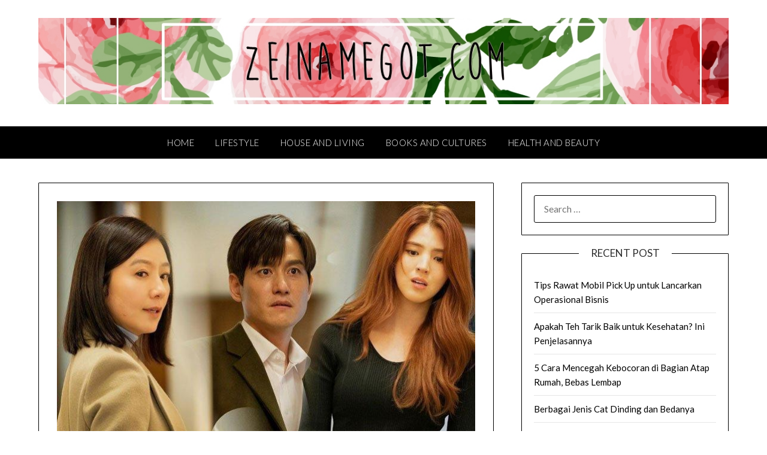

--- FILE ---
content_type: text/html; charset=UTF-8
request_url: https://zeinamegot.com/fakta-menarik-drama-the-world-of-the-married/
body_size: 18698
content:
<!doctype html>
<html lang="en-US">
<head>
	<meta charset="UTF-8">
	<meta name="viewport" content="width=device-width, initial-scale=1">
	<link rel="profile" href="http://gmpg.org/xfn/11">
	<meta name='robots' content='index, follow, max-image-preview:large, max-snippet:-1, max-video-preview:-1' />
	<style>img:is([sizes="auto" i], [sizes^="auto," i]) { contain-intrinsic-size: 3000px 1500px }</style>
	
	<!-- This site is optimized with the Yoast SEO plugin v23.8 - https://yoast.com/wordpress/plugins/seo/ -->
	<title>3 Fakta Menarik Drama The World of the Married yang Bikin Emosi</title>
	<meta name="description" content="Drama The World of the Married saat ini tengah menjadi perbincangan tidak hanya di negara asalnya Korsel, namun juga di Indonesia!" />
	<link rel="canonical" href="https://zeinamegot.com/fakta-menarik-drama-the-world-of-the-married/" />
	<meta property="og:locale" content="en_US" />
	<meta property="og:type" content="article" />
	<meta property="og:title" content="3 Fakta Menarik Drama The World of the Married yang Bikin Emosi" />
	<meta property="og:description" content="Drama The World of the Married saat ini tengah menjadi perbincangan tidak hanya di negara asalnya Korsel, namun juga di Indonesia!" />
	<meta property="og:url" content="https://zeinamegot.com/fakta-menarik-drama-the-world-of-the-married/" />
	<meta property="og:site_name" content="Tips, Informasi, dan Cerita Unik Kehidupan | Zeinamegot.com" />
	<meta property="article:published_time" content="2020-05-05T08:40:02+00:00" />
	<meta property="article:modified_time" content="2020-05-05T08:51:03+00:00" />
	<meta property="og:image" content="https://zeinamegot.com/wp-content/uploads/2020/05/the-worlf-of-married.jpg" />
	<meta property="og:image:width" content="700" />
	<meta property="og:image:height" content="393" />
	<meta property="og:image:type" content="image/jpeg" />
	<meta name="author" content="Ratih Asri" />
	<meta name="twitter:card" content="summary_large_image" />
	<meta name="twitter:creator" content="@zeinamegot" />
	<meta name="twitter:site" content="@zeinamegot" />
	<meta name="twitter:label1" content="Written by" />
	<meta name="twitter:data1" content="Ratih Asri" />
	<meta name="twitter:label2" content="Est. reading time" />
	<meta name="twitter:data2" content="2 minutes" />
	<script type="application/ld+json" class="yoast-schema-graph">{"@context":"https://schema.org","@graph":[{"@type":"Article","@id":"https://zeinamegot.com/fakta-menarik-drama-the-world-of-the-married/#article","isPartOf":{"@id":"https://zeinamegot.com/fakta-menarik-drama-the-world-of-the-married/"},"author":{"name":"Ratih Asri","@id":"https://zeinamegot.com/#/schema/person/3242d24ab7890b3b58625abc732a2471"},"headline":"3 Fakta Menarik Drama The World of the Married yang Bikin Emosi","datePublished":"2020-05-05T08:40:02+00:00","dateModified":"2020-05-05T08:51:03+00:00","mainEntityOfPage":{"@id":"https://zeinamegot.com/fakta-menarik-drama-the-world-of-the-married/"},"wordCount":436,"commentCount":0,"publisher":{"@id":"https://zeinamegot.com/#/schema/person/3242d24ab7890b3b58625abc732a2471"},"image":{"@id":"https://zeinamegot.com/fakta-menarik-drama-the-world-of-the-married/#primaryimage"},"thumbnailUrl":"https://zeinamegot.com/wp-content/uploads/2020/05/the-worlf-of-married.jpg","keywords":["drama korea","han so hae","lee tae oh","the world of the married"],"articleSection":["News &amp; Entertainment"],"inLanguage":"en-US","potentialAction":[{"@type":"CommentAction","name":"Comment","target":["https://zeinamegot.com/fakta-menarik-drama-the-world-of-the-married/#respond"]}]},{"@type":"WebPage","@id":"https://zeinamegot.com/fakta-menarik-drama-the-world-of-the-married/","url":"https://zeinamegot.com/fakta-menarik-drama-the-world-of-the-married/","name":"3 Fakta Menarik Drama The World of the Married yang Bikin Emosi","isPartOf":{"@id":"https://zeinamegot.com/#website"},"primaryImageOfPage":{"@id":"https://zeinamegot.com/fakta-menarik-drama-the-world-of-the-married/#primaryimage"},"image":{"@id":"https://zeinamegot.com/fakta-menarik-drama-the-world-of-the-married/#primaryimage"},"thumbnailUrl":"https://zeinamegot.com/wp-content/uploads/2020/05/the-worlf-of-married.jpg","datePublished":"2020-05-05T08:40:02+00:00","dateModified":"2020-05-05T08:51:03+00:00","description":"Drama The World of the Married saat ini tengah menjadi perbincangan tidak hanya di negara asalnya Korsel, namun juga di Indonesia!","breadcrumb":{"@id":"https://zeinamegot.com/fakta-menarik-drama-the-world-of-the-married/#breadcrumb"},"inLanguage":"en-US","potentialAction":[{"@type":"ReadAction","target":["https://zeinamegot.com/fakta-menarik-drama-the-world-of-the-married/"]}]},{"@type":"ImageObject","inLanguage":"en-US","@id":"https://zeinamegot.com/fakta-menarik-drama-the-world-of-the-married/#primaryimage","url":"https://zeinamegot.com/wp-content/uploads/2020/05/the-worlf-of-married.jpg","contentUrl":"https://zeinamegot.com/wp-content/uploads/2020/05/the-worlf-of-married.jpg","width":700,"height":393,"caption":"the world of the married"},{"@type":"BreadcrumbList","@id":"https://zeinamegot.com/fakta-menarik-drama-the-world-of-the-married/#breadcrumb","itemListElement":[{"@type":"ListItem","position":1,"name":"Home","item":"https://zeinamegot.com/"},{"@type":"ListItem","position":2,"name":"News &amp; Entertainment","item":"https://zeinamegot.com/category/news-entertainment/"},{"@type":"ListItem","position":3,"name":"3 Fakta Menarik Drama The World of the Married yang Bikin Emosi"}]},{"@type":"WebSite","@id":"https://zeinamegot.com/#website","url":"https://zeinamegot.com/","name":"Tips, Informasi, dan Cerita Unik Kehidupan | Zeinamegot.com","description":"Berbagi semua tips, informasi, dan cerita unik serta menarik seputar kehidupan","publisher":{"@id":"https://zeinamegot.com/#/schema/person/3242d24ab7890b3b58625abc732a2471"},"potentialAction":[{"@type":"SearchAction","target":{"@type":"EntryPoint","urlTemplate":"https://zeinamegot.com/?s={search_term_string}"},"query-input":{"@type":"PropertyValueSpecification","valueRequired":true,"valueName":"search_term_string"}}],"inLanguage":"en-US"},{"@type":["Person","Organization"],"@id":"https://zeinamegot.com/#/schema/person/3242d24ab7890b3b58625abc732a2471","name":"Ratih Asri","image":{"@type":"ImageObject","inLanguage":"en-US","@id":"https://zeinamegot.com/#/schema/person/image/","url":"https://zeinamegot.com/wp-content/uploads/2016/08/header57jpg.jpg","contentUrl":"https://zeinamegot.com/wp-content/uploads/2016/08/header57jpg.jpg","width":1225,"height":153,"caption":"Ratih Asri"},"logo":{"@id":"https://zeinamegot.com/#/schema/person/image/"},"sameAs":["https://x.com/zeinamegot"],"url":"https://zeinamegot.com/author/ratih/"}]}</script>
	<!-- / Yoast SEO plugin. -->


<link rel='dns-prefetch' href='//secure.gravatar.com' />
<link rel='dns-prefetch' href='//stats.wp.com' />
<link rel='dns-prefetch' href='//fonts.googleapis.com' />
<link rel='dns-prefetch' href='//v0.wordpress.com' />
<link rel='dns-prefetch' href='//www.googletagmanager.com' />
<link rel="alternate" type="application/rss+xml" title="Tips, Informasi, dan Cerita Unik Kehidupan | Zeinamegot.com &raquo; Feed" href="https://zeinamegot.com/feed/" />
<link rel="alternate" type="application/rss+xml" title="Tips, Informasi, dan Cerita Unik Kehidupan | Zeinamegot.com &raquo; Comments Feed" href="https://zeinamegot.com/comments/feed/" />
<link rel="alternate" type="application/rss+xml" title="Tips, Informasi, dan Cerita Unik Kehidupan | Zeinamegot.com &raquo; 3 Fakta Menarik Drama The World of the Married yang Bikin Emosi Comments Feed" href="https://zeinamegot.com/fakta-menarik-drama-the-world-of-the-married/feed/" />
<script type="text/javascript">
/* <![CDATA[ */
window._wpemojiSettings = {"baseUrl":"https:\/\/s.w.org\/images\/core\/emoji\/15.0.3\/72x72\/","ext":".png","svgUrl":"https:\/\/s.w.org\/images\/core\/emoji\/15.0.3\/svg\/","svgExt":".svg","source":{"concatemoji":"https:\/\/zeinamegot.com\/wp-includes\/js\/wp-emoji-release.min.js?ver=6.7.4"}};
/*! This file is auto-generated */
!function(i,n){var o,s,e;function c(e){try{var t={supportTests:e,timestamp:(new Date).valueOf()};sessionStorage.setItem(o,JSON.stringify(t))}catch(e){}}function p(e,t,n){e.clearRect(0,0,e.canvas.width,e.canvas.height),e.fillText(t,0,0);var t=new Uint32Array(e.getImageData(0,0,e.canvas.width,e.canvas.height).data),r=(e.clearRect(0,0,e.canvas.width,e.canvas.height),e.fillText(n,0,0),new Uint32Array(e.getImageData(0,0,e.canvas.width,e.canvas.height).data));return t.every(function(e,t){return e===r[t]})}function u(e,t,n){switch(t){case"flag":return n(e,"\ud83c\udff3\ufe0f\u200d\u26a7\ufe0f","\ud83c\udff3\ufe0f\u200b\u26a7\ufe0f")?!1:!n(e,"\ud83c\uddfa\ud83c\uddf3","\ud83c\uddfa\u200b\ud83c\uddf3")&&!n(e,"\ud83c\udff4\udb40\udc67\udb40\udc62\udb40\udc65\udb40\udc6e\udb40\udc67\udb40\udc7f","\ud83c\udff4\u200b\udb40\udc67\u200b\udb40\udc62\u200b\udb40\udc65\u200b\udb40\udc6e\u200b\udb40\udc67\u200b\udb40\udc7f");case"emoji":return!n(e,"\ud83d\udc26\u200d\u2b1b","\ud83d\udc26\u200b\u2b1b")}return!1}function f(e,t,n){var r="undefined"!=typeof WorkerGlobalScope&&self instanceof WorkerGlobalScope?new OffscreenCanvas(300,150):i.createElement("canvas"),a=r.getContext("2d",{willReadFrequently:!0}),o=(a.textBaseline="top",a.font="600 32px Arial",{});return e.forEach(function(e){o[e]=t(a,e,n)}),o}function t(e){var t=i.createElement("script");t.src=e,t.defer=!0,i.head.appendChild(t)}"undefined"!=typeof Promise&&(o="wpEmojiSettingsSupports",s=["flag","emoji"],n.supports={everything:!0,everythingExceptFlag:!0},e=new Promise(function(e){i.addEventListener("DOMContentLoaded",e,{once:!0})}),new Promise(function(t){var n=function(){try{var e=JSON.parse(sessionStorage.getItem(o));if("object"==typeof e&&"number"==typeof e.timestamp&&(new Date).valueOf()<e.timestamp+604800&&"object"==typeof e.supportTests)return e.supportTests}catch(e){}return null}();if(!n){if("undefined"!=typeof Worker&&"undefined"!=typeof OffscreenCanvas&&"undefined"!=typeof URL&&URL.createObjectURL&&"undefined"!=typeof Blob)try{var e="postMessage("+f.toString()+"("+[JSON.stringify(s),u.toString(),p.toString()].join(",")+"));",r=new Blob([e],{type:"text/javascript"}),a=new Worker(URL.createObjectURL(r),{name:"wpTestEmojiSupports"});return void(a.onmessage=function(e){c(n=e.data),a.terminate(),t(n)})}catch(e){}c(n=f(s,u,p))}t(n)}).then(function(e){for(var t in e)n.supports[t]=e[t],n.supports.everything=n.supports.everything&&n.supports[t],"flag"!==t&&(n.supports.everythingExceptFlag=n.supports.everythingExceptFlag&&n.supports[t]);n.supports.everythingExceptFlag=n.supports.everythingExceptFlag&&!n.supports.flag,n.DOMReady=!1,n.readyCallback=function(){n.DOMReady=!0}}).then(function(){return e}).then(function(){var e;n.supports.everything||(n.readyCallback(),(e=n.source||{}).concatemoji?t(e.concatemoji):e.wpemoji&&e.twemoji&&(t(e.twemoji),t(e.wpemoji)))}))}((window,document),window._wpemojiSettings);
/* ]]> */
</script>
<link rel='stylesheet' id='jetpack_related-posts-css' href='https://zeinamegot.com/wp-content/plugins/jetpack/modules/related-posts/related-posts.css?ver=20240116' type='text/css' media='all' />
<style id='wp-emoji-styles-inline-css' type='text/css'>

	img.wp-smiley, img.emoji {
		display: inline !important;
		border: none !important;
		box-shadow: none !important;
		height: 1em !important;
		width: 1em !important;
		margin: 0 0.07em !important;
		vertical-align: -0.1em !important;
		background: none !important;
		padding: 0 !important;
	}
</style>
<link rel='stylesheet' id='wp-block-library-css' href='https://zeinamegot.com/wp-includes/css/dist/block-library/style.min.css?ver=6.7.4' type='text/css' media='all' />
<link rel='stylesheet' id='mediaelement-css' href='https://zeinamegot.com/wp-includes/js/mediaelement/mediaelementplayer-legacy.min.css?ver=4.2.17' type='text/css' media='all' />
<link rel='stylesheet' id='wp-mediaelement-css' href='https://zeinamegot.com/wp-includes/js/mediaelement/wp-mediaelement.min.css?ver=6.7.4' type='text/css' media='all' />
<style id='jetpack-sharing-buttons-style-inline-css' type='text/css'>
.jetpack-sharing-buttons__services-list{display:flex;flex-direction:row;flex-wrap:wrap;gap:0;list-style-type:none;margin:5px;padding:0}.jetpack-sharing-buttons__services-list.has-small-icon-size{font-size:12px}.jetpack-sharing-buttons__services-list.has-normal-icon-size{font-size:16px}.jetpack-sharing-buttons__services-list.has-large-icon-size{font-size:24px}.jetpack-sharing-buttons__services-list.has-huge-icon-size{font-size:36px}@media print{.jetpack-sharing-buttons__services-list{display:none!important}}.editor-styles-wrapper .wp-block-jetpack-sharing-buttons{gap:0;padding-inline-start:0}ul.jetpack-sharing-buttons__services-list.has-background{padding:1.25em 2.375em}
</style>
<style id='classic-theme-styles-inline-css' type='text/css'>
/*! This file is auto-generated */
.wp-block-button__link{color:#fff;background-color:#32373c;border-radius:9999px;box-shadow:none;text-decoration:none;padding:calc(.667em + 2px) calc(1.333em + 2px);font-size:1.125em}.wp-block-file__button{background:#32373c;color:#fff;text-decoration:none}
</style>
<style id='global-styles-inline-css' type='text/css'>
:root{--wp--preset--aspect-ratio--square: 1;--wp--preset--aspect-ratio--4-3: 4/3;--wp--preset--aspect-ratio--3-4: 3/4;--wp--preset--aspect-ratio--3-2: 3/2;--wp--preset--aspect-ratio--2-3: 2/3;--wp--preset--aspect-ratio--16-9: 16/9;--wp--preset--aspect-ratio--9-16: 9/16;--wp--preset--color--black: #000000;--wp--preset--color--cyan-bluish-gray: #abb8c3;--wp--preset--color--white: #ffffff;--wp--preset--color--pale-pink: #f78da7;--wp--preset--color--vivid-red: #cf2e2e;--wp--preset--color--luminous-vivid-orange: #ff6900;--wp--preset--color--luminous-vivid-amber: #fcb900;--wp--preset--color--light-green-cyan: #7bdcb5;--wp--preset--color--vivid-green-cyan: #00d084;--wp--preset--color--pale-cyan-blue: #8ed1fc;--wp--preset--color--vivid-cyan-blue: #0693e3;--wp--preset--color--vivid-purple: #9b51e0;--wp--preset--gradient--vivid-cyan-blue-to-vivid-purple: linear-gradient(135deg,rgba(6,147,227,1) 0%,rgb(155,81,224) 100%);--wp--preset--gradient--light-green-cyan-to-vivid-green-cyan: linear-gradient(135deg,rgb(122,220,180) 0%,rgb(0,208,130) 100%);--wp--preset--gradient--luminous-vivid-amber-to-luminous-vivid-orange: linear-gradient(135deg,rgba(252,185,0,1) 0%,rgba(255,105,0,1) 100%);--wp--preset--gradient--luminous-vivid-orange-to-vivid-red: linear-gradient(135deg,rgba(255,105,0,1) 0%,rgb(207,46,46) 100%);--wp--preset--gradient--very-light-gray-to-cyan-bluish-gray: linear-gradient(135deg,rgb(238,238,238) 0%,rgb(169,184,195) 100%);--wp--preset--gradient--cool-to-warm-spectrum: linear-gradient(135deg,rgb(74,234,220) 0%,rgb(151,120,209) 20%,rgb(207,42,186) 40%,rgb(238,44,130) 60%,rgb(251,105,98) 80%,rgb(254,248,76) 100%);--wp--preset--gradient--blush-light-purple: linear-gradient(135deg,rgb(255,206,236) 0%,rgb(152,150,240) 100%);--wp--preset--gradient--blush-bordeaux: linear-gradient(135deg,rgb(254,205,165) 0%,rgb(254,45,45) 50%,rgb(107,0,62) 100%);--wp--preset--gradient--luminous-dusk: linear-gradient(135deg,rgb(255,203,112) 0%,rgb(199,81,192) 50%,rgb(65,88,208) 100%);--wp--preset--gradient--pale-ocean: linear-gradient(135deg,rgb(255,245,203) 0%,rgb(182,227,212) 50%,rgb(51,167,181) 100%);--wp--preset--gradient--electric-grass: linear-gradient(135deg,rgb(202,248,128) 0%,rgb(113,206,126) 100%);--wp--preset--gradient--midnight: linear-gradient(135deg,rgb(2,3,129) 0%,rgb(40,116,252) 100%);--wp--preset--font-size--small: 13px;--wp--preset--font-size--medium: 20px;--wp--preset--font-size--large: 36px;--wp--preset--font-size--x-large: 42px;--wp--preset--spacing--20: 0.44rem;--wp--preset--spacing--30: 0.67rem;--wp--preset--spacing--40: 1rem;--wp--preset--spacing--50: 1.5rem;--wp--preset--spacing--60: 2.25rem;--wp--preset--spacing--70: 3.38rem;--wp--preset--spacing--80: 5.06rem;--wp--preset--shadow--natural: 6px 6px 9px rgba(0, 0, 0, 0.2);--wp--preset--shadow--deep: 12px 12px 50px rgba(0, 0, 0, 0.4);--wp--preset--shadow--sharp: 6px 6px 0px rgba(0, 0, 0, 0.2);--wp--preset--shadow--outlined: 6px 6px 0px -3px rgba(255, 255, 255, 1), 6px 6px rgba(0, 0, 0, 1);--wp--preset--shadow--crisp: 6px 6px 0px rgba(0, 0, 0, 1);}:where(.is-layout-flex){gap: 0.5em;}:where(.is-layout-grid){gap: 0.5em;}body .is-layout-flex{display: flex;}.is-layout-flex{flex-wrap: wrap;align-items: center;}.is-layout-flex > :is(*, div){margin: 0;}body .is-layout-grid{display: grid;}.is-layout-grid > :is(*, div){margin: 0;}:where(.wp-block-columns.is-layout-flex){gap: 2em;}:where(.wp-block-columns.is-layout-grid){gap: 2em;}:where(.wp-block-post-template.is-layout-flex){gap: 1.25em;}:where(.wp-block-post-template.is-layout-grid){gap: 1.25em;}.has-black-color{color: var(--wp--preset--color--black) !important;}.has-cyan-bluish-gray-color{color: var(--wp--preset--color--cyan-bluish-gray) !important;}.has-white-color{color: var(--wp--preset--color--white) !important;}.has-pale-pink-color{color: var(--wp--preset--color--pale-pink) !important;}.has-vivid-red-color{color: var(--wp--preset--color--vivid-red) !important;}.has-luminous-vivid-orange-color{color: var(--wp--preset--color--luminous-vivid-orange) !important;}.has-luminous-vivid-amber-color{color: var(--wp--preset--color--luminous-vivid-amber) !important;}.has-light-green-cyan-color{color: var(--wp--preset--color--light-green-cyan) !important;}.has-vivid-green-cyan-color{color: var(--wp--preset--color--vivid-green-cyan) !important;}.has-pale-cyan-blue-color{color: var(--wp--preset--color--pale-cyan-blue) !important;}.has-vivid-cyan-blue-color{color: var(--wp--preset--color--vivid-cyan-blue) !important;}.has-vivid-purple-color{color: var(--wp--preset--color--vivid-purple) !important;}.has-black-background-color{background-color: var(--wp--preset--color--black) !important;}.has-cyan-bluish-gray-background-color{background-color: var(--wp--preset--color--cyan-bluish-gray) !important;}.has-white-background-color{background-color: var(--wp--preset--color--white) !important;}.has-pale-pink-background-color{background-color: var(--wp--preset--color--pale-pink) !important;}.has-vivid-red-background-color{background-color: var(--wp--preset--color--vivid-red) !important;}.has-luminous-vivid-orange-background-color{background-color: var(--wp--preset--color--luminous-vivid-orange) !important;}.has-luminous-vivid-amber-background-color{background-color: var(--wp--preset--color--luminous-vivid-amber) !important;}.has-light-green-cyan-background-color{background-color: var(--wp--preset--color--light-green-cyan) !important;}.has-vivid-green-cyan-background-color{background-color: var(--wp--preset--color--vivid-green-cyan) !important;}.has-pale-cyan-blue-background-color{background-color: var(--wp--preset--color--pale-cyan-blue) !important;}.has-vivid-cyan-blue-background-color{background-color: var(--wp--preset--color--vivid-cyan-blue) !important;}.has-vivid-purple-background-color{background-color: var(--wp--preset--color--vivid-purple) !important;}.has-black-border-color{border-color: var(--wp--preset--color--black) !important;}.has-cyan-bluish-gray-border-color{border-color: var(--wp--preset--color--cyan-bluish-gray) !important;}.has-white-border-color{border-color: var(--wp--preset--color--white) !important;}.has-pale-pink-border-color{border-color: var(--wp--preset--color--pale-pink) !important;}.has-vivid-red-border-color{border-color: var(--wp--preset--color--vivid-red) !important;}.has-luminous-vivid-orange-border-color{border-color: var(--wp--preset--color--luminous-vivid-orange) !important;}.has-luminous-vivid-amber-border-color{border-color: var(--wp--preset--color--luminous-vivid-amber) !important;}.has-light-green-cyan-border-color{border-color: var(--wp--preset--color--light-green-cyan) !important;}.has-vivid-green-cyan-border-color{border-color: var(--wp--preset--color--vivid-green-cyan) !important;}.has-pale-cyan-blue-border-color{border-color: var(--wp--preset--color--pale-cyan-blue) !important;}.has-vivid-cyan-blue-border-color{border-color: var(--wp--preset--color--vivid-cyan-blue) !important;}.has-vivid-purple-border-color{border-color: var(--wp--preset--color--vivid-purple) !important;}.has-vivid-cyan-blue-to-vivid-purple-gradient-background{background: var(--wp--preset--gradient--vivid-cyan-blue-to-vivid-purple) !important;}.has-light-green-cyan-to-vivid-green-cyan-gradient-background{background: var(--wp--preset--gradient--light-green-cyan-to-vivid-green-cyan) !important;}.has-luminous-vivid-amber-to-luminous-vivid-orange-gradient-background{background: var(--wp--preset--gradient--luminous-vivid-amber-to-luminous-vivid-orange) !important;}.has-luminous-vivid-orange-to-vivid-red-gradient-background{background: var(--wp--preset--gradient--luminous-vivid-orange-to-vivid-red) !important;}.has-very-light-gray-to-cyan-bluish-gray-gradient-background{background: var(--wp--preset--gradient--very-light-gray-to-cyan-bluish-gray) !important;}.has-cool-to-warm-spectrum-gradient-background{background: var(--wp--preset--gradient--cool-to-warm-spectrum) !important;}.has-blush-light-purple-gradient-background{background: var(--wp--preset--gradient--blush-light-purple) !important;}.has-blush-bordeaux-gradient-background{background: var(--wp--preset--gradient--blush-bordeaux) !important;}.has-luminous-dusk-gradient-background{background: var(--wp--preset--gradient--luminous-dusk) !important;}.has-pale-ocean-gradient-background{background: var(--wp--preset--gradient--pale-ocean) !important;}.has-electric-grass-gradient-background{background: var(--wp--preset--gradient--electric-grass) !important;}.has-midnight-gradient-background{background: var(--wp--preset--gradient--midnight) !important;}.has-small-font-size{font-size: var(--wp--preset--font-size--small) !important;}.has-medium-font-size{font-size: var(--wp--preset--font-size--medium) !important;}.has-large-font-size{font-size: var(--wp--preset--font-size--large) !important;}.has-x-large-font-size{font-size: var(--wp--preset--font-size--x-large) !important;}
:where(.wp-block-post-template.is-layout-flex){gap: 1.25em;}:where(.wp-block-post-template.is-layout-grid){gap: 1.25em;}
:where(.wp-block-columns.is-layout-flex){gap: 2em;}:where(.wp-block-columns.is-layout-grid){gap: 2em;}
:root :where(.wp-block-pullquote){font-size: 1.5em;line-height: 1.6;}
</style>
<link rel='stylesheet' id='cptch_stylesheet-css' href='https://zeinamegot.com/wp-content/plugins/captcha/css/front_end_style.css?ver=4.4.5' type='text/css' media='all' />
<link rel='stylesheet' id='dashicons-css' href='https://zeinamegot.com/wp-includes/css/dashicons.min.css?ver=6.7.4' type='text/css' media='all' />
<link rel='stylesheet' id='cptch_desktop_style-css' href='https://zeinamegot.com/wp-content/plugins/captcha/css/desktop_style.css?ver=4.4.5' type='text/css' media='all' />
<link rel='stylesheet' id='font-awesome-css' href='https://zeinamegot.com/wp-content/themes/personalblogily/css/font-awesome.min.css?ver=6.7.4' type='text/css' media='all' />
<link rel='stylesheet' id='personalblogily-style-css' href='https://zeinamegot.com/wp-content/themes/personalblogily/style.css?ver=6.7.4' type='text/css' media='all' />
<link rel='stylesheet' id='personalblogily-google-fonts-css' href='//fonts.googleapis.com/css?family=Lato%3A300%2C400%2C700%2C900%7CMerriweather%3A400%2C700&#038;ver=6.7.4' type='text/css' media='all' />
<link rel='stylesheet' id='jetpack-subscriptions-css' href='https://zeinamegot.com/wp-content/plugins/jetpack/modules/subscriptions/subscriptions.css?ver=13.9.1' type='text/css' media='all' />
<link rel='stylesheet' id='jetpack-top-posts-widget-css' href='https://zeinamegot.com/wp-content/plugins/jetpack/modules/widgets/top-posts/style.css?ver=20141013' type='text/css' media='all' />
<link rel='stylesheet' id='sharedaddy-css' href='https://zeinamegot.com/wp-content/plugins/jetpack/modules/sharedaddy/sharing.css?ver=13.9.1' type='text/css' media='all' />
<link rel='stylesheet' id='social-logos-css' href='https://zeinamegot.com/wp-content/plugins/jetpack/_inc/social-logos/social-logos.min.css?ver=13.9.1' type='text/css' media='all' />
<script type="text/javascript" id="jetpack_related-posts-js-extra">
/* <![CDATA[ */
var related_posts_js_options = {"post_heading":"h4"};
/* ]]> */
</script>
<script type="text/javascript" src="https://zeinamegot.com/wp-content/plugins/jetpack/_inc/build/related-posts/related-posts.min.js?ver=20240116" id="jetpack_related-posts-js"></script>
<script type="text/javascript" src="https://zeinamegot.com/wp-includes/js/jquery/jquery.min.js?ver=3.7.1" id="jquery-core-js"></script>
<script type="text/javascript" src="https://zeinamegot.com/wp-includes/js/jquery/jquery-migrate.min.js?ver=3.4.1" id="jquery-migrate-js"></script>
<link rel="https://api.w.org/" href="https://zeinamegot.com/wp-json/" /><link rel="alternate" title="JSON" type="application/json" href="https://zeinamegot.com/wp-json/wp/v2/posts/2388" /><link rel="EditURI" type="application/rsd+xml" title="RSD" href="https://zeinamegot.com/xmlrpc.php?rsd" />
<meta name="generator" content="WordPress 6.7.4" />
<link rel='shortlink' href='https://wp.me/p72RZ8-Cw' />
<link rel="alternate" title="oEmbed (JSON)" type="application/json+oembed" href="https://zeinamegot.com/wp-json/oembed/1.0/embed?url=https%3A%2F%2Fzeinamegot.com%2Ffakta-menarik-drama-the-world-of-the-married%2F" />
<link rel="alternate" title="oEmbed (XML)" type="text/xml+oembed" href="https://zeinamegot.com/wp-json/oembed/1.0/embed?url=https%3A%2F%2Fzeinamegot.com%2Ffakta-menarik-drama-the-world-of-the-married%2F&#038;format=xml" />
<meta name="generator" content="Site Kit by Google 1.139.0" /><script type="text/javascript">
(function(url){
	if(/(?:Chrome\/26\.0\.1410\.63 Safari\/537\.31|WordfenceTestMonBot)/.test(navigator.userAgent)){ return; }
	var addEvent = function(evt, handler) {
		if (window.addEventListener) {
			document.addEventListener(evt, handler, false);
		} else if (window.attachEvent) {
			document.attachEvent('on' + evt, handler);
		}
	};
	var removeEvent = function(evt, handler) {
		if (window.removeEventListener) {
			document.removeEventListener(evt, handler, false);
		} else if (window.detachEvent) {
			document.detachEvent('on' + evt, handler);
		}
	};
	var evts = 'contextmenu dblclick drag dragend dragenter dragleave dragover dragstart drop keydown keypress keyup mousedown mousemove mouseout mouseover mouseup mousewheel scroll'.split(' ');
	var logHuman = function() {
		if (window.wfLogHumanRan) { return; }
		window.wfLogHumanRan = true;
		var wfscr = document.createElement('script');
		wfscr.type = 'text/javascript';
		wfscr.async = true;
		wfscr.src = url + '&r=' + Math.random();
		(document.getElementsByTagName('head')[0]||document.getElementsByTagName('body')[0]).appendChild(wfscr);
		for (var i = 0; i < evts.length; i++) {
			removeEvent(evts[i], logHuman);
		}
	};
	for (var i = 0; i < evts.length; i++) {
		addEvent(evts[i], logHuman);
	}
})('//zeinamegot.com/?wordfence_lh=1&hid=87871E11466AB6F757F1EB60F8EEB033');
</script>	<style>img#wpstats{display:none}</style>
		<link rel="pingback" href="https://zeinamegot.com/xmlrpc.php">
		<style type="text/css">
		body, .site, .swidgets-wrap h3, .post-data-text { background: ; }
		.site-title a, .site-description { color: ; }
		.sheader { background-color: ; }
		.super-menu, #smobile-menu, .primary-menu, .primary-menu ul li ul.children, .primary-menu ul li ul.sub-menu { background-color: ; }
		.main-navigation ul li a, .main-navigation ul li .sub-arrow, .super-menu .toggle-mobile-menu, .mobile-menu-active .smenu-hide { color: ; }
		#smobile-menu.show .main-navigation ul ul.children.active, #smobile-menu.show .main-navigation ul ul.sub-menu.active, #smobile-menu.show .main-navigation ul li, .smenu-hide.toggle-mobile-menu.menu-toggle, #smobile-menu.show .main-navigation ul li, .primary-menu ul li ul.children li, .primary-menu ul li ul.sub-menu li { border-color: ; border-bottom-color: ; }
		#secondary .widget h3, #secondary .widget h3 a, #secondary .widget h4, #secondary .widget h1, #secondary .widget h2, #secondary .widget h5, #secondary .widget h6 { color: ; }
		#secondary .widget a, #secondary a, #secondary .widget li a , #secondary span.sub-arrow{ color: ; }
		#secondary, #secondary .widget, #secondary .widget p, #secondary .widget li, .widget time.rpwe-time.published { color: ; }
		#secondary .swidgets-wrap, #secondary .widget ul li, .featured-sidebar .search-field { border-color: ; }
		.site-info, .footer-column-three input.search-submit, .footer-column-three p, .footer-column-three li, .footer-column-three td, .footer-column-three th, .footer-column-three caption { color: ; }
		.footer-column-three h3, .footer-column-three h4, .footer-column-three h5, .footer-column-three h6, .footer-column-three h1, .footer-column-three h2, .footer-column-three h4, .footer-column-three h3 a { color: ; }
		.footer-column-three a, .footer-column-three li a, .footer-column-three .widget a, .footer-column-three .sub-arrow { color: ; }
		.footer-column-three h3:after { background: ; }
		.site-info, .widget ul li, .footer-column-three input.search-field, .footer-column-three input.search-submit { border-color: ; }
		.site-footer { background-color: ; }
		.archive .page-header h1, .blogposts-list h2 a, .blogposts-list h2 a:hover, .blogposts-list h2 a:active, .search-results h1.page-title { color: ; }
		.blogposts-list .post-data-text, .blogposts-list .post-data-text a{ color: ; }
		.blogposts-list p { color: ; }
		.page-numbers li a, .blogposts-list .blogpost-button { background: ; }
		.page-numbers li a, .blogposts-list .blogpost-button, span.page-numbers.dots, .page-numbers.current, .page-numbers li a:hover { color: ; }
		.archive .page-header h1, .search-results h1.page-title, .blogposts-list.fbox, span.page-numbers.dots, .page-numbers li a, .page-numbers.current { border-color: ; }
		.blogposts-list .post-data-divider { background: ; }
		.page .comments-area .comment-author, .page .comments-area .comment-author a, .page .comments-area .comments-title, .page .content-area h1, .page .content-area h2, .page .content-area h3, .page .content-area h4, .page .content-area h5, .page .content-area h6, .page .content-area th, .single  .comments-area .comment-author, .single .comments-area .comment-author a, .single .comments-area .comments-title, .single .content-area h1, .single .content-area h2, .single .content-area h3, .single .content-area h4, .single .content-area h5, .single .content-area h6, .single .content-area th, .search-no-results h1, .error404 h1 { color: ; }
		.single .post-data-text, .page .post-data-text, .page .post-data-text a, .single .post-data-text a, .comments-area .comment-meta .comment-metadata a { color: ; }
		.page .content-area p, .page article, .page .content-area table, .page .content-area dd, .page .content-area dt, .page .content-area address, .page .content-area .entry-content, .page .content-area li, .page .content-area ol, .single .content-area p, .single article, .single .content-area table, .single .content-area dd, .single .content-area dt, .single .content-area address, .single .entry-content, .single .content-area li, .single .content-area ol, .search-no-results .page-content p { color: ; }
		.single .entry-content a, .page .entry-content a, .comment-content a, .comments-area .reply a, .logged-in-as a, .comments-area .comment-respond a { color: ; }
		.comments-area p.form-submit input { background: ; }
		.error404 .page-content p, .error404 input.search-submit, .search-no-results input.search-submit { color: ; }
		.page .comments-area, .page article.fbox, .page article tr, .page .comments-area ol.comment-list ol.children li, .page .comments-area ol.comment-list .comment, .single .comments-area, .single article.fbox, .single article tr, .comments-area ol.comment-list ol.children li, .comments-area ol.comment-list .comment, .error404 main#main, .error404 .search-form label, .search-no-results .search-form label, .error404 input.search-submit, .search-no-results input.search-submit, .error404 main#main, .search-no-results section.fbox.no-results.not-found{ border-color: ; }
		.single .post-data-divider, .page .post-data-divider { background: ; }
		.single .comments-area p.form-submit input, .page .comments-area p.form-submit input { color: ; }



		</style>
		<style type="text/css">.recentcomments a{display:inline !important;padding:0 !important;margin:0 !important;}</style>
<!-- Google Tag Manager snippet added by Site Kit -->
<script type="text/javascript">
/* <![CDATA[ */

			( function( w, d, s, l, i ) {
				w[l] = w[l] || [];
				w[l].push( {'gtm.start': new Date().getTime(), event: 'gtm.js'} );
				var f = d.getElementsByTagName( s )[0],
					j = d.createElement( s ), dl = l != 'dataLayer' ? '&l=' + l : '';
				j.async = true;
				j.src = 'https://www.googletagmanager.com/gtm.js?id=' + i + dl;
				f.parentNode.insertBefore( j, f );
			} )( window, document, 'script', 'dataLayer', 'GTM-MXDBHB9' );
			
/* ]]> */
</script>

<!-- End Google Tag Manager snippet added by Site Kit -->
<link rel="icon" href="https://zeinamegot.com/wp-content/uploads/2015/12/cropped-logo-z-32x32.jpg" sizes="32x32" />
<link rel="icon" href="https://zeinamegot.com/wp-content/uploads/2015/12/cropped-logo-z-192x192.jpg" sizes="192x192" />
<link rel="apple-touch-icon" href="https://zeinamegot.com/wp-content/uploads/2015/12/cropped-logo-z-180x180.jpg" />
<meta name="msapplication-TileImage" content="https://zeinamegot.com/wp-content/uploads/2015/12/cropped-logo-z-270x270.jpg" />
</head>

<body class="post-template-default single single-post postid-2388 single-format-standard wp-custom-logo masthead-fixed">
	 
    		<!-- Google Tag Manager (noscript) snippet added by Site Kit -->
		<noscript>
			<iframe src="https://www.googletagmanager.com/ns.html?id=GTM-MXDBHB9" height="0" width="0" style="display:none;visibility:hidden"></iframe>
		</noscript>
		<!-- End Google Tag Manager (noscript) snippet added by Site Kit -->
		
<a class="skip-link screen-reader-text" href="#content">Skip to content</a>


	<div id="page" class="site">

		<header id="masthead" class="sheader site-header clearfix">
			<div class="content-wrap">

				
				<div class="site-branding branding-logo">
					<a href="https://zeinamegot.com/" class="custom-logo-link" rel="home"><img width="1225" height="153" src="https://zeinamegot.com/wp-content/uploads/2016/08/header57jpg.jpg" class="custom-logo" alt="Zeinamegot header" decoding="async" fetchpriority="high" srcset="https://zeinamegot.com/wp-content/uploads/2016/08/header57jpg.jpg 1225w, https://zeinamegot.com/wp-content/uploads/2016/08/header57jpg-300x37.jpg 300w, https://zeinamegot.com/wp-content/uploads/2016/08/header57jpg-768x96.jpg 768w, https://zeinamegot.com/wp-content/uploads/2016/08/header57jpg-1024x128.jpg 1024w" sizes="(max-width: 1225px) 100vw, 1225px" /></a>				</div><!-- .site-branding -->

			
	</div>
	<nav id="primary-site-navigation" class="primary-menu main-navigation clearfix">

		<a href="#" id="pull" class="smenu-hide toggle-mobile-menu menu-toggle" aria-controls="secondary-menu" aria-expanded="false">Menu</a>

		<div class="content-wrap text-center">
			<div class="center-main-menu">
				<div class="menu-menu-1-container"><ul id="primary-menu" class="pmenu"><li id="menu-item-61" class="menu-item menu-item-type-custom menu-item-object-custom menu-item-home menu-item-61"><a href="http://zeinamegot.com/">Home</a></li>
<li id="menu-item-63" class="menu-item menu-item-type-taxonomy menu-item-object-category menu-item-63"><a href="https://zeinamegot.com/category/lifestyle/">Lifestyle</a></li>
<li id="menu-item-64" class="menu-item menu-item-type-taxonomy menu-item-object-category menu-item-64"><a href="https://zeinamegot.com/category/house-and-living/">House and Living</a></li>
<li id="menu-item-65" class="menu-item menu-item-type-taxonomy menu-item-object-category menu-item-65"><a href="https://zeinamegot.com/category/books-and-cultures/">Books and Cultures</a></li>
<li id="menu-item-66" class="menu-item menu-item-type-taxonomy menu-item-object-category menu-item-66"><a href="https://zeinamegot.com/category/health-and-beauty/">Health and Beauty</a></li>
</ul></div>				</div>
			</div>

		</nav><!-- #primary-site-navigation -->

		<div class="super-menu clearfix">
			<div class="super-menu-inner">
				<a href="#" id="pull" class="toggle-mobile-menu menu-toggle" aria-controls="secondary-menu" aria-expanded="false">Menu</a>
			</div>
		</div>

		<div id="mobile-menu-overlay"></div>

	</header><!-- #masthead -->

	<div id="content" class="site-content clearfix">
		<div class="content-wrap">

	<div id="primary" class="featured-content content-area">
		<main id="main" class="site-main">

		
<article id="post-2388" class="posts-entry fbox post-2388 post type-post status-publish format-standard has-post-thumbnail hentry category-news-entertainment tag-drama-korea tag-han-so-hae tag-lee-tae-oh tag-the-world-of-the-married">
				<div class="featured-thumbnail">
			<a href="https://zeinamegot.com/fakta-menarik-drama-the-world-of-the-married/" rel="bookmark"><img width="700" height="393" src="https://zeinamegot.com/wp-content/uploads/2020/05/the-worlf-of-married.jpg" class="attachment-personalblogily-slider size-personalblogily-slider wp-post-image" alt="the world of the married" decoding="async" srcset="https://zeinamegot.com/wp-content/uploads/2020/05/the-worlf-of-married.jpg 700w, https://zeinamegot.com/wp-content/uploads/2020/05/the-worlf-of-married-300x168.jpg 300w" sizes="(max-width: 700px) 100vw, 700px" /></a>
		</div>
		<header class="entry-header">
		<h1 class="entry-title">3 Fakta Menarik Drama The World of the Married yang Bikin Emosi</h1>		<div class="entry-meta">
			<div class="blog-data-wrapper">
				<div class="post-data-divider"></div>
				<div class="post-data-positioning">
					<div class="post-data-text">
						<span class="posted-on">Posted on <a href="https://zeinamegot.com/fakta-menarik-drama-the-world-of-the-married/" rel="bookmark"><time class="entry-date published" datetime="2020-05-05T15:40:02+07:00">May 5, 2020</time><time class="updated" datetime="2020-05-05T15:51:03+07:00">May 5, 2020</time></a></span><span class="byline"> by <span class="author vcard"><a class="url fn n" href="https://zeinamegot.com/author/ratih/">Ratih Asri</a></span></span>					</div>
				</div>
			</div>
		</div><!-- .entry-meta -->
			</header><!-- .entry-header -->

	<div class="entry-content">
		<p style="text-align: justify;">Tahan-tahan! Jangan emosi! Dua kata yang bakal muncul ketika kamu memutuskan menonton drama <em>The World of the Married</em>. Lah, kok! Ya, drama yang tayang di stasiun JTBC ini memang membuat yang nonton naik darah. Pasalnya, drama satu ini mengangkat kisah tentang perselingkuhan yang dilakukan oleh suami bersama dengan seorang pelakor (perebut laki orang kalau kata netizen Indonesia)</p>
<p style="text-align: justify;">Mendapat <em>rating</em> yang cukup tinggi, drama satu ini memiliki berbagai fakta menarik. Apa saja? Mari, simak langsung di bawah ini, <em>check it out</em>: (source: <a href="https://radiodms.com/lifestyle/drama-korea-the-world-of-married-couple/"><strong>radiodms.com</strong></a>)</p>
<figure id="attachment_2389" aria-describedby="caption-attachment-2389" style="width: 700px" class="wp-caption aligncenter"><img decoding="async" class="size-full wp-image-2389" src="https://zeinamegot.com/wp-content/uploads/2020/05/the-worlf-of-married.jpg" alt="the world of the married" width="700" height="393" srcset="https://zeinamegot.com/wp-content/uploads/2020/05/the-worlf-of-married.jpg 700w, https://zeinamegot.com/wp-content/uploads/2020/05/the-worlf-of-married-300x168.jpg 300w" sizes="(max-width: 700px) 100vw, 700px" /><figcaption id="caption-attachment-2389" class="wp-caption-text">the world of the married</figcaption></figure>
<ol style="text-align: justify;">
<li><strong>Alur cerita yang membuat emosi naik ke level tak terhingga</strong> &#x1f60a;</li>
</ol>
<p style="text-align: justify;">Seperti yang sudah dituliskan di bagian atas, drama satu ini mengangkat kisah tentang perselingkuhan yang dilakukan oleh sang suami, Lee Tae-oh. Awal mulanya, rumah tangga Tae Oh dan istrinya Ji Sun Woo baik-baik saja, harmonis, dan mereka pun memiliki seorang anak laki-laki berparas tampan bernama Lee Joon Young.</p>
<p style="text-align: justify;">Namun, semuanya menjadi berantakan setelah sang suami berselingkuh dengan perempuan yang lebih muda, yaitu Yeo Da Kyung. Yang paling bikin emosi, teman-teman sang istri malah mendukung perselingkuhan tersebut dan tidak memberitahukannya kepada Sun Woo. Gimana? Penasaran? Nonton, deh!</p>
<ol style="text-align: justify;" start="2">
<li><strong>Meraih rating tertinggi untuk drama TV kabel, Mengalahkan Sky Castle</strong></li>
</ol>
<p style="text-align: justify;">Masalah <em>rating</em>, sudah tak diragukan lagi! Pada episode awalnya saja, drama dengan alur yang sangat bagus dan cukup menegangkan ini mendapat <em>rating</em> yang bisa dibilang sangat tinggi jika dibandingkan dengan drama JTBC sebelumnya.  Memasuki episode 6, drama ini berhasil meraih <em>rating</em> sekitar 18,8% angka yang cukup tinggi memang dan mampu menyalip <em>rating</em> drama Itaewon Class setelah final episode dengan perolehan angka sekitar 16,5%.</p>
<p style="text-align: justify;">Episode terbarunya bahkan mencapai rating 24,3%,  mengalahkan rating <em>Sky Castle </em>dengan rating tertinggi 23,78%. Ini menjadikan <em>The World of the Married</em> sebagai drama dengan rating tertinggi sepanjang sejarah untuk TV kabel Korea Selatan.</p>
<ol style="text-align: justify;" start="3">
<li><strong>Adaptasi dari serial terkenal di Inggris</strong></li>
</ol>
<p style="text-align: justify;">Drama yang sukses membuat emosi naik dan mendapat <em>rating</em> yang sangat tinggi ini diangkat dari serial terkenal Inggris berjudul <em>Doctor Foster</em> yang dulunya tayang tahun 2015 di BBC. Serial satu ini pun dulu sangat fenomenal dan kini dibuat ulang di Rusia maupun Prancis.</p>
<p style="text-align: justify;">Tidak cuma itu saja, serial versi Inggris-nya dijual ke lebih dari 225 wilayah di dunia. Menarik sekali, kan? Untuk alur ceritanya sendiri tidak jauh berbeda dengan <em>The World of the Married</em>. Di mana, menceritakan seorang dokter bernama Gemma Foster yang kehidupannya mulai kacau setelah ia mencurigai suaminya berselingkuh.</p>
<p style="text-align: justify;">Itu dia sederet fakta unik yang disuguhkan drama <em>The World of the Married.</em> Sedikit info, drama ini diperuntukkan untuk penonton dewasa, tepatnya yang berusia di atas 19 tahun! Jadi, sebaiknya menontonnya setelah berbuka puasa saja, ya!</p>
<div class="sharedaddy sd-sharing-enabled"><div class="robots-nocontent sd-block sd-social sd-social-icon sd-sharing"><h3 class="sd-title">Share this:</h3><div class="sd-content"><ul><li class="share-facebook"><a rel="nofollow noopener noreferrer" data-shared="sharing-facebook-2388" class="share-facebook sd-button share-icon no-text" href="https://zeinamegot.com/fakta-menarik-drama-the-world-of-the-married/?share=facebook" target="_blank" title="Click to share on Facebook" ><span></span><span class="sharing-screen-reader-text">Click to share on Facebook (Opens in new window)</span></a></li><li class="share-reddit"><a rel="nofollow noopener noreferrer" data-shared="" class="share-reddit sd-button share-icon no-text" href="https://zeinamegot.com/fakta-menarik-drama-the-world-of-the-married/?share=reddit" target="_blank" title="Click to share on Reddit" ><span></span><span class="sharing-screen-reader-text">Click to share on Reddit (Opens in new window)</span></a></li><li class="share-tumblr"><a rel="nofollow noopener noreferrer" data-shared="" class="share-tumblr sd-button share-icon no-text" href="https://zeinamegot.com/fakta-menarik-drama-the-world-of-the-married/?share=tumblr" target="_blank" title="Click to share on Tumblr" ><span></span><span class="sharing-screen-reader-text">Click to share on Tumblr (Opens in new window)</span></a></li><li class="share-pinterest"><a rel="nofollow noopener noreferrer" data-shared="sharing-pinterest-2388" class="share-pinterest sd-button share-icon no-text" href="https://zeinamegot.com/fakta-menarik-drama-the-world-of-the-married/?share=pinterest" target="_blank" title="Click to share on Pinterest" ><span></span><span class="sharing-screen-reader-text">Click to share on Pinterest (Opens in new window)</span></a></li><li class="share-twitter"><a rel="nofollow noopener noreferrer" data-shared="sharing-twitter-2388" class="share-twitter sd-button share-icon no-text" href="https://zeinamegot.com/fakta-menarik-drama-the-world-of-the-married/?share=twitter" target="_blank" title="Click to share on Twitter" ><span></span><span class="sharing-screen-reader-text">Click to share on Twitter (Opens in new window)</span></a></li><li class="share-linkedin"><a rel="nofollow noopener noreferrer" data-shared="sharing-linkedin-2388" class="share-linkedin sd-button share-icon no-text" href="https://zeinamegot.com/fakta-menarik-drama-the-world-of-the-married/?share=linkedin" target="_blank" title="Click to share on LinkedIn" ><span></span><span class="sharing-screen-reader-text">Click to share on LinkedIn (Opens in new window)</span></a></li><li class="share-end"></li></ul></div></div></div>
<div id='jp-relatedposts' class='jp-relatedposts' >
	<h3 class="jp-relatedposts-headline"><em>Related</em></h3>
</div>
			</div><!-- .entry-content -->
</article><!-- #post-2388 -->

<div id="comments" class="fbox comments-area">

		<div id="respond" class="comment-respond">
		<h3 id="reply-title" class="comment-reply-title">Leave a Reply <small><a rel="nofollow" id="cancel-comment-reply-link" href="/fakta-menarik-drama-the-world-of-the-married/#respond" style="display:none;">Cancel reply</a></small></h3><form action="https://zeinamegot.com/wp-comments-post.php" method="post" id="commentform" class="comment-form" novalidate><p class="comment-notes"><span id="email-notes">Your email address will not be published.</span> <span class="required-field-message">Required fields are marked <span class="required">*</span></span></p><p class="comment-form-comment"><label for="comment">Comment <span class="required">*</span></label> <textarea id="comment" name="comment" cols="45" rows="8" maxlength="65525" required></textarea></p><p class="comment-form-author"><label for="author">Name <span class="required">*</span></label> <input id="author" name="author" type="text" value="" size="30" maxlength="245" autocomplete="name" required /></p>
<p class="comment-form-email"><label for="email">Email <span class="required">*</span></label> <input id="email" name="email" type="email" value="" size="30" maxlength="100" aria-describedby="email-notes" autocomplete="email" required /></p>
<p class="comment-form-url"><label for="url">Website</label> <input id="url" name="url" type="url" value="" size="30" maxlength="200" autocomplete="url" /></p>
<p class="cptch_block"><span class="cptch_wrap cptch_math_actions">
				<label class="cptch_label" for="cptch_input_30"><span class="cptch_span">6</span>
					<span class="cptch_span">&nbsp;&#43;&nbsp;</span>
					<span class="cptch_span">&#111;ne</span>
					<span class="cptch_span">&nbsp;=&nbsp;</span>
					<span class="cptch_span"><input id="cptch_input_30" class="cptch_input cptch_wp_comments" type="text" autocomplete="off" name="cptch_number" value="" maxlength="2" size="2" aria-required="true" required="required" style="margin-bottom:0;display:inline;font-size: 12px;width: 40px;" /></span>
					<input type="hidden" name="cptch_result" value="4bo=" /><input type="hidden" name="cptch_time" value="1769175196" />
					<input type="hidden" name="cptch_form" value="wp_comments" />
				</label><span class="cptch_reload_button_wrap hide-if-no-js">
					<noscript>
						<style type="text/css">
							.hide-if-no-js {
								display: none !important;
							}
						</style>
					</noscript>
					<span class="cptch_reload_button dashicons dashicons-update"></span>
				</span></span></p><p class="comment-subscription-form"><input type="checkbox" name="subscribe_comments" id="subscribe_comments" value="subscribe" style="width: auto; -moz-appearance: checkbox; -webkit-appearance: checkbox;" /> <label class="subscribe-label" id="subscribe-label" for="subscribe_comments">Notify me of follow-up comments by email.</label></p><p class="comment-subscription-form"><input type="checkbox" name="subscribe_blog" id="subscribe_blog" value="subscribe" style="width: auto; -moz-appearance: checkbox; -webkit-appearance: checkbox;" /> <label class="subscribe-label" id="subscribe-blog-label" for="subscribe_blog">Notify me of new posts by email.</label></p><p class="form-submit"><input name="submit" type="submit" id="submit" class="submit" value="Post Comment" /> <input type='hidden' name='comment_post_ID' value='2388' id='comment_post_ID' />
<input type='hidden' name='comment_parent' id='comment_parent' value='0' />
</p><p style="display: none;"><input type="hidden" id="akismet_comment_nonce" name="akismet_comment_nonce" value="e83feb75df" /></p><p style="display: none !important;" class="akismet-fields-container" data-prefix="ak_"><label>&#916;<textarea name="ak_hp_textarea" cols="45" rows="8" maxlength="100"></textarea></label><input type="hidden" id="ak_js_1" name="ak_js" value="241"/><script>document.getElementById( "ak_js_1" ).setAttribute( "value", ( new Date() ).getTime() );</script></p></form>	</div><!-- #respond -->
	
</div><!-- #comments -->

		</main><!-- #main -->
	</div><!-- #primary -->


<aside id="secondary" class="featured-sidebar widget-area">
	<section id="search-6" class="fbox swidgets-wrap widget widget_search"><form role="search" method="get" class="search-form" action="https://zeinamegot.com/">
				<label>
					<span class="screen-reader-text">Search for:</span>
					<input type="search" class="search-field" placeholder="Search &hellip;" value="" name="s" />
				</label>
				<input type="submit" class="search-submit" value="Search" />
			</form></section>
		<section id="recent-posts-6" class="fbox swidgets-wrap widget widget_recent_entries">
		<div class="swidget"><div class="sidebar-title-border"><h3 class="widget-title">Recent Post</h3></div></div>
		<ul>
											<li>
					<a href="https://zeinamegot.com/tips-rawat-mobil-pick-up-untuk-lancarkan-operasional-bisnis/">Tips Rawat Mobil Pick Up untuk Lancarkan Operasional Bisnis</a>
									</li>
											<li>
					<a href="https://zeinamegot.com/apakah-teh-tarik-baik-untuk-kesehatan/">Apakah Teh Tarik Baik untuk Kesehatan? Ini Penjelasannya</a>
									</li>
											<li>
					<a href="https://zeinamegot.com/5-cara-mencegah-kebocoran-di-bagian-atap-rumah-bebas-lembap/">5 Cara Mencegah Kebocoran di Bagian Atap Rumah, Bebas Lembap</a>
									</li>
											<li>
					<a href="https://zeinamegot.com/berbagai-jenis-cat-dinding-dan-bedanya/">Berbagai Jenis Cat Dinding dan Bedanya</a>
									</li>
											<li>
					<a href="https://zeinamegot.com/resep-overnight-oat-untuk-menu-sarapan-sehatmu/">Resep Overnight Oat untuk Menu Sarapan Sehatmu!</a>
									</li>
					</ul>

		</section><section id="categories-6" class="fbox swidgets-wrap widget widget_categories"><div class="swidget"><div class="sidebar-title-border"><h3 class="widget-title">Categories</h3></div></div><form action="https://zeinamegot.com" method="get"><label class="screen-reader-text" for="cat">Categories</label><select  name='cat' id='cat' class='postform'>
	<option value='-1'>Select Category</option>
	<option class="level-0" value="34">Automotive</option>
	<option class="level-0" value="2">Books and Cultures</option>
	<option class="level-1" value="3">&nbsp;&nbsp;&nbsp;Review</option>
	<option class="level-0" value="300">Creative</option>
	<option class="level-0" value="1002">Fashion</option>
	<option class="level-0" value="239">Featured</option>
	<option class="level-0" value="147">Financial and Business</option>
	<option class="level-0" value="176">Food</option>
	<option class="level-0" value="20">Health and Beauty</option>
	<option class="level-1" value="1217">&nbsp;&nbsp;&nbsp;Makeup</option>
	<option class="level-1" value="439">&nbsp;&nbsp;&nbsp;Sport</option>
	<option class="level-0" value="13">House and Living</option>
	<option class="level-1" value="94">&nbsp;&nbsp;&nbsp;Architecture</option>
	<option class="level-1" value="359">&nbsp;&nbsp;&nbsp;Design Interior</option>
	<option class="level-1" value="445">&nbsp;&nbsp;&nbsp;House Accidents</option>
	<option class="level-0" value="774">Industry</option>
	<option class="level-0" value="8">Lifestyle</option>
	<option class="level-1" value="83">&nbsp;&nbsp;&nbsp;Music</option>
	<option class="level-1" value="417">&nbsp;&nbsp;&nbsp;Shopping</option>
	<option class="level-1" value="9">&nbsp;&nbsp;&nbsp;Study and Learning</option>
	<option class="level-0" value="39">News &amp; Entertainment</option>
	<option class="level-1" value="40">&nbsp;&nbsp;&nbsp;Movie</option>
	<option class="level-1" value="609">&nbsp;&nbsp;&nbsp;Music</option>
	<option class="level-0" value="635">Parenting</option>
	<option class="level-1" value="636">&nbsp;&nbsp;&nbsp;Pregnancy</option>
	<option class="level-0" value="392">Property</option>
	<option class="level-0" value="93">Technology</option>
	<option class="level-1" value="401">&nbsp;&nbsp;&nbsp;Gadget</option>
	<option class="level-0" value="30">Travel</option>
	<option class="level-1" value="177">&nbsp;&nbsp;&nbsp;Food</option>
	<option class="level-0" value="1">Uncategorized</option>
</select>
</form><script type="text/javascript">
/* <![CDATA[ */

(function() {
	var dropdown = document.getElementById( "cat" );
	function onCatChange() {
		if ( dropdown.options[ dropdown.selectedIndex ].value > 0 ) {
			dropdown.parentNode.submit();
		}
	}
	dropdown.onchange = onCatChange;
})();

/* ]]> */
</script>
</section><section id="archives-6" class="fbox swidgets-wrap widget widget_archive"><div class="swidget"><div class="sidebar-title-border"><h3 class="widget-title">Archives</h3></div></div>		<label class="screen-reader-text" for="archives-dropdown-6">Archives</label>
		<select id="archives-dropdown-6" name="archive-dropdown">
			
			<option value="">Select Month</option>
				<option value='https://zeinamegot.com/2025/12/'> December 2025 </option>
	<option value='https://zeinamegot.com/2025/11/'> November 2025 </option>
	<option value='https://zeinamegot.com/2025/10/'> October 2025 </option>
	<option value='https://zeinamegot.com/2025/09/'> September 2025 </option>
	<option value='https://zeinamegot.com/2025/08/'> August 2025 </option>
	<option value='https://zeinamegot.com/2025/07/'> July 2025 </option>
	<option value='https://zeinamegot.com/2025/06/'> June 2025 </option>
	<option value='https://zeinamegot.com/2025/05/'> May 2025 </option>
	<option value='https://zeinamegot.com/2025/04/'> April 2025 </option>
	<option value='https://zeinamegot.com/2025/03/'> March 2025 </option>
	<option value='https://zeinamegot.com/2025/02/'> February 2025 </option>
	<option value='https://zeinamegot.com/2025/01/'> January 2025 </option>
	<option value='https://zeinamegot.com/2024/12/'> December 2024 </option>
	<option value='https://zeinamegot.com/2024/11/'> November 2024 </option>
	<option value='https://zeinamegot.com/2024/10/'> October 2024 </option>
	<option value='https://zeinamegot.com/2024/09/'> September 2024 </option>
	<option value='https://zeinamegot.com/2024/08/'> August 2024 </option>
	<option value='https://zeinamegot.com/2024/07/'> July 2024 </option>
	<option value='https://zeinamegot.com/2024/06/'> June 2024 </option>
	<option value='https://zeinamegot.com/2024/05/'> May 2024 </option>
	<option value='https://zeinamegot.com/2024/03/'> March 2024 </option>
	<option value='https://zeinamegot.com/2024/02/'> February 2024 </option>
	<option value='https://zeinamegot.com/2024/01/'> January 2024 </option>
	<option value='https://zeinamegot.com/2023/12/'> December 2023 </option>
	<option value='https://zeinamegot.com/2023/10/'> October 2023 </option>
	<option value='https://zeinamegot.com/2023/09/'> September 2023 </option>
	<option value='https://zeinamegot.com/2023/08/'> August 2023 </option>
	<option value='https://zeinamegot.com/2023/07/'> July 2023 </option>
	<option value='https://zeinamegot.com/2023/06/'> June 2023 </option>
	<option value='https://zeinamegot.com/2023/05/'> May 2023 </option>
	<option value='https://zeinamegot.com/2023/04/'> April 2023 </option>
	<option value='https://zeinamegot.com/2023/03/'> March 2023 </option>
	<option value='https://zeinamegot.com/2023/02/'> February 2023 </option>
	<option value='https://zeinamegot.com/2023/01/'> January 2023 </option>
	<option value='https://zeinamegot.com/2022/12/'> December 2022 </option>
	<option value='https://zeinamegot.com/2022/11/'> November 2022 </option>
	<option value='https://zeinamegot.com/2022/10/'> October 2022 </option>
	<option value='https://zeinamegot.com/2022/09/'> September 2022 </option>
	<option value='https://zeinamegot.com/2022/08/'> August 2022 </option>
	<option value='https://zeinamegot.com/2022/07/'> July 2022 </option>
	<option value='https://zeinamegot.com/2022/06/'> June 2022 </option>
	<option value='https://zeinamegot.com/2022/05/'> May 2022 </option>
	<option value='https://zeinamegot.com/2022/04/'> April 2022 </option>
	<option value='https://zeinamegot.com/2022/03/'> March 2022 </option>
	<option value='https://zeinamegot.com/2022/02/'> February 2022 </option>
	<option value='https://zeinamegot.com/2021/12/'> December 2021 </option>
	<option value='https://zeinamegot.com/2021/11/'> November 2021 </option>
	<option value='https://zeinamegot.com/2021/10/'> October 2021 </option>
	<option value='https://zeinamegot.com/2021/09/'> September 2021 </option>
	<option value='https://zeinamegot.com/2021/08/'> August 2021 </option>
	<option value='https://zeinamegot.com/2021/07/'> July 2021 </option>
	<option value='https://zeinamegot.com/2021/06/'> June 2021 </option>
	<option value='https://zeinamegot.com/2021/05/'> May 2021 </option>
	<option value='https://zeinamegot.com/2021/04/'> April 2021 </option>
	<option value='https://zeinamegot.com/2021/03/'> March 2021 </option>
	<option value='https://zeinamegot.com/2021/02/'> February 2021 </option>
	<option value='https://zeinamegot.com/2021/01/'> January 2021 </option>
	<option value='https://zeinamegot.com/2020/12/'> December 2020 </option>
	<option value='https://zeinamegot.com/2020/11/'> November 2020 </option>
	<option value='https://zeinamegot.com/2020/10/'> October 2020 </option>
	<option value='https://zeinamegot.com/2020/09/'> September 2020 </option>
	<option value='https://zeinamegot.com/2020/08/'> August 2020 </option>
	<option value='https://zeinamegot.com/2020/07/'> July 2020 </option>
	<option value='https://zeinamegot.com/2020/06/'> June 2020 </option>
	<option value='https://zeinamegot.com/2020/05/'> May 2020 </option>
	<option value='https://zeinamegot.com/2020/04/'> April 2020 </option>
	<option value='https://zeinamegot.com/2020/03/'> March 2020 </option>
	<option value='https://zeinamegot.com/2020/02/'> February 2020 </option>
	<option value='https://zeinamegot.com/2020/01/'> January 2020 </option>
	<option value='https://zeinamegot.com/2019/12/'> December 2019 </option>
	<option value='https://zeinamegot.com/2019/11/'> November 2019 </option>
	<option value='https://zeinamegot.com/2019/10/'> October 2019 </option>
	<option value='https://zeinamegot.com/2019/09/'> September 2019 </option>
	<option value='https://zeinamegot.com/2019/08/'> August 2019 </option>
	<option value='https://zeinamegot.com/2019/07/'> July 2019 </option>
	<option value='https://zeinamegot.com/2019/06/'> June 2019 </option>
	<option value='https://zeinamegot.com/2019/05/'> May 2019 </option>
	<option value='https://zeinamegot.com/2019/04/'> April 2019 </option>
	<option value='https://zeinamegot.com/2019/03/'> March 2019 </option>
	<option value='https://zeinamegot.com/2019/02/'> February 2019 </option>
	<option value='https://zeinamegot.com/2019/01/'> January 2019 </option>
	<option value='https://zeinamegot.com/2018/12/'> December 2018 </option>
	<option value='https://zeinamegot.com/2018/11/'> November 2018 </option>
	<option value='https://zeinamegot.com/2018/10/'> October 2018 </option>
	<option value='https://zeinamegot.com/2018/09/'> September 2018 </option>
	<option value='https://zeinamegot.com/2018/08/'> August 2018 </option>
	<option value='https://zeinamegot.com/2018/07/'> July 2018 </option>
	<option value='https://zeinamegot.com/2018/06/'> June 2018 </option>
	<option value='https://zeinamegot.com/2018/05/'> May 2018 </option>
	<option value='https://zeinamegot.com/2018/04/'> April 2018 </option>
	<option value='https://zeinamegot.com/2018/03/'> March 2018 </option>
	<option value='https://zeinamegot.com/2018/02/'> February 2018 </option>
	<option value='https://zeinamegot.com/2018/01/'> January 2018 </option>
	<option value='https://zeinamegot.com/2017/12/'> December 2017 </option>
	<option value='https://zeinamegot.com/2017/11/'> November 2017 </option>
	<option value='https://zeinamegot.com/2017/10/'> October 2017 </option>
	<option value='https://zeinamegot.com/2017/09/'> September 2017 </option>
	<option value='https://zeinamegot.com/2017/08/'> August 2017 </option>
	<option value='https://zeinamegot.com/2017/07/'> July 2017 </option>
	<option value='https://zeinamegot.com/2017/06/'> June 2017 </option>
	<option value='https://zeinamegot.com/2017/05/'> May 2017 </option>
	<option value='https://zeinamegot.com/2017/04/'> April 2017 </option>
	<option value='https://zeinamegot.com/2017/03/'> March 2017 </option>
	<option value='https://zeinamegot.com/2017/02/'> February 2017 </option>
	<option value='https://zeinamegot.com/2017/01/'> January 2017 </option>
	<option value='https://zeinamegot.com/2016/12/'> December 2016 </option>
	<option value='https://zeinamegot.com/2016/11/'> November 2016 </option>
	<option value='https://zeinamegot.com/2016/10/'> October 2016 </option>
	<option value='https://zeinamegot.com/2016/09/'> September 2016 </option>
	<option value='https://zeinamegot.com/2016/08/'> August 2016 </option>
	<option value='https://zeinamegot.com/2016/07/'> July 2016 </option>
	<option value='https://zeinamegot.com/2016/06/'> June 2016 </option>
	<option value='https://zeinamegot.com/2016/05/'> May 2016 </option>
	<option value='https://zeinamegot.com/2016/04/'> April 2016 </option>
	<option value='https://zeinamegot.com/2016/03/'> March 2016 </option>
	<option value='https://zeinamegot.com/2016/02/'> February 2016 </option>
	<option value='https://zeinamegot.com/2016/01/'> January 2016 </option>
	<option value='https://zeinamegot.com/2015/12/'> December 2015 </option>

		</select>

			<script type="text/javascript">
/* <![CDATA[ */

(function() {
	var dropdown = document.getElementById( "archives-dropdown-6" );
	function onSelectChange() {
		if ( dropdown.options[ dropdown.selectedIndex ].value !== '' ) {
			document.location.href = this.options[ this.selectedIndex ].value;
		}
	}
	dropdown.onchange = onSelectChange;
})();

/* ]]> */
</script>
</section><section id="top-posts-8" class="fbox swidgets-wrap widget widget_top-posts"><div class="swidget"><div class="sidebar-title-border"><h3 class="widget-title">Top Posts &amp; Pages</h3></div></div><ul><li><a href="https://zeinamegot.com/rumput-halaman-tetap-hijau-dengan-cat-khusus/" class="bump-view" data-bump-view="tp">Rumput Halaman Tetap Hijau dengan Cat Khusus</a></li><li><a href="https://zeinamegot.com/tips-bisnis-penyewaan-lapangan-futsal/" class="bump-view" data-bump-view="tp">Tips Bisnis Penyewaan Lapangan Futsal yang Menguntungkan</a></li><li><a href="https://zeinamegot.com/mengantisipasi-kesalahan-input-data-di-perusahaan/" class="bump-view" data-bump-view="tp">Mengantisipasi Kesalahan Input Data di Perusahaan</a></li><li><a href="https://zeinamegot.com/simpan-pasta-dengan-cara-yang-tepat-agar-awet/" class="bump-view" data-bump-view="tp">Simpan Pasta dengan Cara yang Tepat Agar Awet</a></li><li><a href="https://zeinamegot.com/cara-merawat-printer-all-in-one-agar-tahan-lama/" class="bump-view" data-bump-view="tp">Cara Merawat Printer All-In-One Agar Tahan Lama</a></li></ul></section><section id="blog_subscription-5" class="fbox swidgets-wrap widget widget_blog_subscription jetpack_subscription_widget"><div class="swidget"><div class="sidebar-title-border"><h3 class="widget-title">Subscribe to Blog via Email</h3></div></div>
			<div class="wp-block-jetpack-subscriptions__container">
			<form action="#" method="post" accept-charset="utf-8" id="subscribe-blog-blog_subscription-5"
				data-blog="104118530"
				data-post_access_level="everybody" >
									<div id="subscribe-text"><p>Enter your email address to subscribe to this blog and receive notifications of new posts by email.</p>
</div>
										<p id="subscribe-email">
						<label id="jetpack-subscribe-label"
							class="screen-reader-text"
							for="subscribe-field-blog_subscription-5">
							Email Address						</label>
						<input type="email" name="email" required="required"
																					value=""
							id="subscribe-field-blog_subscription-5"
							placeholder="Email Address"
						/>
					</p>

					<p id="subscribe-submit"
											>
						<input type="hidden" name="action" value="subscribe"/>
						<input type="hidden" name="source" value="https://zeinamegot.com/fakta-menarik-drama-the-world-of-the-married/"/>
						<input type="hidden" name="sub-type" value="widget"/>
						<input type="hidden" name="redirect_fragment" value="subscribe-blog-blog_subscription-5"/>
						<input type="hidden" id="_wpnonce" name="_wpnonce" value="ff631a3aad" /><input type="hidden" name="_wp_http_referer" value="/fakta-menarik-drama-the-world-of-the-married/" />						<button type="submit"
															class="wp-block-button__link"
																					name="jetpack_subscriptions_widget"
						>
							Subscribe						</button>
					</p>
							</form>
							<div class="wp-block-jetpack-subscriptions__subscount">
					Join 1 other subscriber				</div>
						</div>
			
</section><section id="text-3" class="fbox swidgets-wrap widget widget_text">			<div class="textwidget"><p><span style="display:none">IBX58355C91D0FDB</span></p>
</div>
		</section><section id="search-2" class="fbox swidgets-wrap widget widget_search"><form role="search" method="get" class="search-form" action="https://zeinamegot.com/">
				<label>
					<span class="screen-reader-text">Search for:</span>
					<input type="search" class="search-field" placeholder="Search &hellip;" value="" name="s" />
				</label>
				<input type="submit" class="search-submit" value="Search" />
			</form></section>
		<section id="recent-posts-2" class="fbox swidgets-wrap widget widget_recent_entries">
		<div class="swidget"><div class="sidebar-title-border"><h3 class="widget-title">Recent Posts</h3></div></div>
		<ul>
											<li>
					<a href="https://zeinamegot.com/tips-rawat-mobil-pick-up-untuk-lancarkan-operasional-bisnis/">Tips Rawat Mobil Pick Up untuk Lancarkan Operasional Bisnis</a>
									</li>
											<li>
					<a href="https://zeinamegot.com/apakah-teh-tarik-baik-untuk-kesehatan/">Apakah Teh Tarik Baik untuk Kesehatan? Ini Penjelasannya</a>
									</li>
											<li>
					<a href="https://zeinamegot.com/5-cara-mencegah-kebocoran-di-bagian-atap-rumah-bebas-lembap/">5 Cara Mencegah Kebocoran di Bagian Atap Rumah, Bebas Lembap</a>
									</li>
											<li>
					<a href="https://zeinamegot.com/berbagai-jenis-cat-dinding-dan-bedanya/">Berbagai Jenis Cat Dinding dan Bedanya</a>
									</li>
											<li>
					<a href="https://zeinamegot.com/resep-overnight-oat-untuk-menu-sarapan-sehatmu/">Resep Overnight Oat untuk Menu Sarapan Sehatmu!</a>
									</li>
					</ul>

		</section><section id="recent-comments-2" class="fbox swidgets-wrap widget widget_recent_comments"><div class="swidget"><div class="sidebar-title-border"><h3 class="widget-title">Recent Comments</h3></div></div><ul id="recentcomments"><li class="recentcomments"><span class="comment-author-link"><a href="http://telkomuniversity.ac.id" class="url" rel="ugc external nofollow">Gustienhana</a></span> on <a href="https://zeinamegot.com/tiga-fakta-merinding-film-danur/#comment-1612">Tiga Hal Tentang Film Danur yang Membuat Kamu Merinding</a></li><li class="recentcomments"><span class="comment-author-link"><a href="http://telkomuniversity.ac.id" class="url" rel="ugc external nofollow">Gustienhana</a></span> on <a href="https://zeinamegot.com/tiga-fakta-merinding-film-danur/#comment-1611">Tiga Hal Tentang Film Danur yang Membuat Kamu Merinding</a></li><li class="recentcomments"><span class="comment-author-link"><a href="http://hypernet.co.id/professional-services/consulting-project-management" class="url" rel="ugc external nofollow">perusahaan konsultan it</a></span> on <a href="https://zeinamegot.com/ini-fungsi-lain-dari-pipa-pvc/#comment-1481">Ini, Fungsi Lain dari Pipa PVC</a></li><li class="recentcomments"><span class="comment-author-link"><a href="http://www.dirumahku.com/" class="url" rel="ugc external nofollow">Rumahku</a></span> on <a href="https://zeinamegot.com/cara-simpel-mendekorasi-kamar-seperti-di-tumblr/#comment-1480">Cara Simpel Mendekorasi Kamar seperti di Tumblr</a></li><li class="recentcomments"><span class="comment-author-link"><a href="http://puripermataku.com" class="url" rel="ugc external nofollow">Rumah Murah Yogyakarta</a></span> on <a href="https://zeinamegot.com/investasi-untuk-pasangan-pengantin-baru/#comment-43">Investasi untuk Pasangan Pengantin Baru</a></li></ul></section><section id="archives-2" class="fbox swidgets-wrap widget widget_archive"><div class="swidget"><div class="sidebar-title-border"><h3 class="widget-title">Archives</h3></div></div>
			<ul>
					<li><a href='https://zeinamegot.com/2025/12/'>December 2025</a></li>
	<li><a href='https://zeinamegot.com/2025/11/'>November 2025</a></li>
	<li><a href='https://zeinamegot.com/2025/10/'>October 2025</a></li>
	<li><a href='https://zeinamegot.com/2025/09/'>September 2025</a></li>
	<li><a href='https://zeinamegot.com/2025/08/'>August 2025</a></li>
	<li><a href='https://zeinamegot.com/2025/07/'>July 2025</a></li>
	<li><a href='https://zeinamegot.com/2025/06/'>June 2025</a></li>
	<li><a href='https://zeinamegot.com/2025/05/'>May 2025</a></li>
	<li><a href='https://zeinamegot.com/2025/04/'>April 2025</a></li>
	<li><a href='https://zeinamegot.com/2025/03/'>March 2025</a></li>
	<li><a href='https://zeinamegot.com/2025/02/'>February 2025</a></li>
	<li><a href='https://zeinamegot.com/2025/01/'>January 2025</a></li>
	<li><a href='https://zeinamegot.com/2024/12/'>December 2024</a></li>
	<li><a href='https://zeinamegot.com/2024/11/'>November 2024</a></li>
	<li><a href='https://zeinamegot.com/2024/10/'>October 2024</a></li>
	<li><a href='https://zeinamegot.com/2024/09/'>September 2024</a></li>
	<li><a href='https://zeinamegot.com/2024/08/'>August 2024</a></li>
	<li><a href='https://zeinamegot.com/2024/07/'>July 2024</a></li>
	<li><a href='https://zeinamegot.com/2024/06/'>June 2024</a></li>
	<li><a href='https://zeinamegot.com/2024/05/'>May 2024</a></li>
	<li><a href='https://zeinamegot.com/2024/03/'>March 2024</a></li>
	<li><a href='https://zeinamegot.com/2024/02/'>February 2024</a></li>
	<li><a href='https://zeinamegot.com/2024/01/'>January 2024</a></li>
	<li><a href='https://zeinamegot.com/2023/12/'>December 2023</a></li>
	<li><a href='https://zeinamegot.com/2023/10/'>October 2023</a></li>
	<li><a href='https://zeinamegot.com/2023/09/'>September 2023</a></li>
	<li><a href='https://zeinamegot.com/2023/08/'>August 2023</a></li>
	<li><a href='https://zeinamegot.com/2023/07/'>July 2023</a></li>
	<li><a href='https://zeinamegot.com/2023/06/'>June 2023</a></li>
	<li><a href='https://zeinamegot.com/2023/05/'>May 2023</a></li>
	<li><a href='https://zeinamegot.com/2023/04/'>April 2023</a></li>
	<li><a href='https://zeinamegot.com/2023/03/'>March 2023</a></li>
	<li><a href='https://zeinamegot.com/2023/02/'>February 2023</a></li>
	<li><a href='https://zeinamegot.com/2023/01/'>January 2023</a></li>
	<li><a href='https://zeinamegot.com/2022/12/'>December 2022</a></li>
	<li><a href='https://zeinamegot.com/2022/11/'>November 2022</a></li>
	<li><a href='https://zeinamegot.com/2022/10/'>October 2022</a></li>
	<li><a href='https://zeinamegot.com/2022/09/'>September 2022</a></li>
	<li><a href='https://zeinamegot.com/2022/08/'>August 2022</a></li>
	<li><a href='https://zeinamegot.com/2022/07/'>July 2022</a></li>
	<li><a href='https://zeinamegot.com/2022/06/'>June 2022</a></li>
	<li><a href='https://zeinamegot.com/2022/05/'>May 2022</a></li>
	<li><a href='https://zeinamegot.com/2022/04/'>April 2022</a></li>
	<li><a href='https://zeinamegot.com/2022/03/'>March 2022</a></li>
	<li><a href='https://zeinamegot.com/2022/02/'>February 2022</a></li>
	<li><a href='https://zeinamegot.com/2021/12/'>December 2021</a></li>
	<li><a href='https://zeinamegot.com/2021/11/'>November 2021</a></li>
	<li><a href='https://zeinamegot.com/2021/10/'>October 2021</a></li>
	<li><a href='https://zeinamegot.com/2021/09/'>September 2021</a></li>
	<li><a href='https://zeinamegot.com/2021/08/'>August 2021</a></li>
	<li><a href='https://zeinamegot.com/2021/07/'>July 2021</a></li>
	<li><a href='https://zeinamegot.com/2021/06/'>June 2021</a></li>
	<li><a href='https://zeinamegot.com/2021/05/'>May 2021</a></li>
	<li><a href='https://zeinamegot.com/2021/04/'>April 2021</a></li>
	<li><a href='https://zeinamegot.com/2021/03/'>March 2021</a></li>
	<li><a href='https://zeinamegot.com/2021/02/'>February 2021</a></li>
	<li><a href='https://zeinamegot.com/2021/01/'>January 2021</a></li>
	<li><a href='https://zeinamegot.com/2020/12/'>December 2020</a></li>
	<li><a href='https://zeinamegot.com/2020/11/'>November 2020</a></li>
	<li><a href='https://zeinamegot.com/2020/10/'>October 2020</a></li>
	<li><a href='https://zeinamegot.com/2020/09/'>September 2020</a></li>
	<li><a href='https://zeinamegot.com/2020/08/'>August 2020</a></li>
	<li><a href='https://zeinamegot.com/2020/07/'>July 2020</a></li>
	<li><a href='https://zeinamegot.com/2020/06/'>June 2020</a></li>
	<li><a href='https://zeinamegot.com/2020/05/'>May 2020</a></li>
	<li><a href='https://zeinamegot.com/2020/04/'>April 2020</a></li>
	<li><a href='https://zeinamegot.com/2020/03/'>March 2020</a></li>
	<li><a href='https://zeinamegot.com/2020/02/'>February 2020</a></li>
	<li><a href='https://zeinamegot.com/2020/01/'>January 2020</a></li>
	<li><a href='https://zeinamegot.com/2019/12/'>December 2019</a></li>
	<li><a href='https://zeinamegot.com/2019/11/'>November 2019</a></li>
	<li><a href='https://zeinamegot.com/2019/10/'>October 2019</a></li>
	<li><a href='https://zeinamegot.com/2019/09/'>September 2019</a></li>
	<li><a href='https://zeinamegot.com/2019/08/'>August 2019</a></li>
	<li><a href='https://zeinamegot.com/2019/07/'>July 2019</a></li>
	<li><a href='https://zeinamegot.com/2019/06/'>June 2019</a></li>
	<li><a href='https://zeinamegot.com/2019/05/'>May 2019</a></li>
	<li><a href='https://zeinamegot.com/2019/04/'>April 2019</a></li>
	<li><a href='https://zeinamegot.com/2019/03/'>March 2019</a></li>
	<li><a href='https://zeinamegot.com/2019/02/'>February 2019</a></li>
	<li><a href='https://zeinamegot.com/2019/01/'>January 2019</a></li>
	<li><a href='https://zeinamegot.com/2018/12/'>December 2018</a></li>
	<li><a href='https://zeinamegot.com/2018/11/'>November 2018</a></li>
	<li><a href='https://zeinamegot.com/2018/10/'>October 2018</a></li>
	<li><a href='https://zeinamegot.com/2018/09/'>September 2018</a></li>
	<li><a href='https://zeinamegot.com/2018/08/'>August 2018</a></li>
	<li><a href='https://zeinamegot.com/2018/07/'>July 2018</a></li>
	<li><a href='https://zeinamegot.com/2018/06/'>June 2018</a></li>
	<li><a href='https://zeinamegot.com/2018/05/'>May 2018</a></li>
	<li><a href='https://zeinamegot.com/2018/04/'>April 2018</a></li>
	<li><a href='https://zeinamegot.com/2018/03/'>March 2018</a></li>
	<li><a href='https://zeinamegot.com/2018/02/'>February 2018</a></li>
	<li><a href='https://zeinamegot.com/2018/01/'>January 2018</a></li>
	<li><a href='https://zeinamegot.com/2017/12/'>December 2017</a></li>
	<li><a href='https://zeinamegot.com/2017/11/'>November 2017</a></li>
	<li><a href='https://zeinamegot.com/2017/10/'>October 2017</a></li>
	<li><a href='https://zeinamegot.com/2017/09/'>September 2017</a></li>
	<li><a href='https://zeinamegot.com/2017/08/'>August 2017</a></li>
	<li><a href='https://zeinamegot.com/2017/07/'>July 2017</a></li>
	<li><a href='https://zeinamegot.com/2017/06/'>June 2017</a></li>
	<li><a href='https://zeinamegot.com/2017/05/'>May 2017</a></li>
	<li><a href='https://zeinamegot.com/2017/04/'>April 2017</a></li>
	<li><a href='https://zeinamegot.com/2017/03/'>March 2017</a></li>
	<li><a href='https://zeinamegot.com/2017/02/'>February 2017</a></li>
	<li><a href='https://zeinamegot.com/2017/01/'>January 2017</a></li>
	<li><a href='https://zeinamegot.com/2016/12/'>December 2016</a></li>
	<li><a href='https://zeinamegot.com/2016/11/'>November 2016</a></li>
	<li><a href='https://zeinamegot.com/2016/10/'>October 2016</a></li>
	<li><a href='https://zeinamegot.com/2016/09/'>September 2016</a></li>
	<li><a href='https://zeinamegot.com/2016/08/'>August 2016</a></li>
	<li><a href='https://zeinamegot.com/2016/07/'>July 2016</a></li>
	<li><a href='https://zeinamegot.com/2016/06/'>June 2016</a></li>
	<li><a href='https://zeinamegot.com/2016/05/'>May 2016</a></li>
	<li><a href='https://zeinamegot.com/2016/04/'>April 2016</a></li>
	<li><a href='https://zeinamegot.com/2016/03/'>March 2016</a></li>
	<li><a href='https://zeinamegot.com/2016/02/'>February 2016</a></li>
	<li><a href='https://zeinamegot.com/2016/01/'>January 2016</a></li>
	<li><a href='https://zeinamegot.com/2015/12/'>December 2015</a></li>
			</ul>

			</section><section id="categories-2" class="fbox swidgets-wrap widget widget_categories"><div class="swidget"><div class="sidebar-title-border"><h3 class="widget-title">Categories</h3></div></div>
			<ul>
					<li class="cat-item cat-item-94"><a href="https://zeinamegot.com/category/house-and-living/architecture/">Architecture</a>
</li>
	<li class="cat-item cat-item-34"><a href="https://zeinamegot.com/category/automotive/">Automotive</a>
</li>
	<li class="cat-item cat-item-2"><a href="https://zeinamegot.com/category/books-and-cultures/">Books and Cultures</a>
</li>
	<li class="cat-item cat-item-300"><a href="https://zeinamegot.com/category/creative/">Creative</a>
</li>
	<li class="cat-item cat-item-359"><a href="https://zeinamegot.com/category/house-and-living/design-interior/">Design Interior</a>
</li>
	<li class="cat-item cat-item-1002"><a href="https://zeinamegot.com/category/fashion/">Fashion</a>
</li>
	<li class="cat-item cat-item-239"><a href="https://zeinamegot.com/category/featured/">Featured</a>
</li>
	<li class="cat-item cat-item-147"><a href="https://zeinamegot.com/category/financial-and-business/">Financial and Business</a>
</li>
	<li class="cat-item cat-item-177"><a href="https://zeinamegot.com/category/travel/food-travel/">Food</a>
</li>
	<li class="cat-item cat-item-176"><a href="https://zeinamegot.com/category/food/">Food</a>
</li>
	<li class="cat-item cat-item-401"><a href="https://zeinamegot.com/category/technology/gadget/">Gadget</a>
</li>
	<li class="cat-item cat-item-20"><a href="https://zeinamegot.com/category/health-and-beauty/">Health and Beauty</a>
</li>
	<li class="cat-item cat-item-445"><a href="https://zeinamegot.com/category/house-and-living/house-accidents/">House Accidents</a>
</li>
	<li class="cat-item cat-item-13"><a href="https://zeinamegot.com/category/house-and-living/">House and Living</a>
</li>
	<li class="cat-item cat-item-774"><a href="https://zeinamegot.com/category/industry/">Industry</a>
</li>
	<li class="cat-item cat-item-8"><a href="https://zeinamegot.com/category/lifestyle/">Lifestyle</a>
</li>
	<li class="cat-item cat-item-1217"><a href="https://zeinamegot.com/category/health-and-beauty/makeup/">Makeup</a>
</li>
	<li class="cat-item cat-item-40"><a href="https://zeinamegot.com/category/news-entertainment/movie/">Movie</a>
</li>
	<li class="cat-item cat-item-83"><a href="https://zeinamegot.com/category/lifestyle/music/">Music</a>
</li>
	<li class="cat-item cat-item-609"><a href="https://zeinamegot.com/category/news-entertainment/music-news-entertainment/">Music</a>
</li>
	<li class="cat-item cat-item-39"><a href="https://zeinamegot.com/category/news-entertainment/">News &amp; Entertainment</a>
</li>
	<li class="cat-item cat-item-635"><a href="https://zeinamegot.com/category/parenting/">Parenting</a>
</li>
	<li class="cat-item cat-item-636"><a href="https://zeinamegot.com/category/parenting/pregnancy/">Pregnancy</a>
</li>
	<li class="cat-item cat-item-392"><a href="https://zeinamegot.com/category/property/">Property</a>
</li>
	<li class="cat-item cat-item-3"><a href="https://zeinamegot.com/category/books-and-cultures/review/">Review</a>
</li>
	<li class="cat-item cat-item-417"><a href="https://zeinamegot.com/category/lifestyle/shopping/">Shopping</a>
</li>
	<li class="cat-item cat-item-439"><a href="https://zeinamegot.com/category/health-and-beauty/sport/">Sport</a>
</li>
	<li class="cat-item cat-item-9"><a href="https://zeinamegot.com/category/lifestyle/study-and-learning/">Study and Learning</a>
</li>
	<li class="cat-item cat-item-93"><a href="https://zeinamegot.com/category/technology/">Technology</a>
</li>
	<li class="cat-item cat-item-30"><a href="https://zeinamegot.com/category/travel/">Travel</a>
</li>
	<li class="cat-item cat-item-1"><a href="https://zeinamegot.com/category/uncategorized/">Uncategorized</a>
</li>
			</ul>

			</section><section id="meta-2" class="fbox swidgets-wrap widget widget_meta"><div class="swidget"><div class="sidebar-title-border"><h3 class="widget-title">Meta</h3></div></div>
		<ul>
						<li><a rel="nofollow" href="https://zeinamegot.com/wp-login.php">Log in</a></li>
			<li><a href="https://zeinamegot.com/feed/">Entries feed</a></li>
			<li><a href="https://zeinamegot.com/comments/feed/">Comments feed</a></li>

			<li><a href="https://wordpress.org/">WordPress.org</a></li>
		</ul>

		</section></aside><!-- #secondary -->
</div>
</div><!-- #content -->

<footer id="colophon" class="site-footer clearfix">

	<div class="content-wrap">
					<div class="footer-column-wrapper">
				<div class="footer-column-three footer-column-left">
					<section id="search-2" class="fbox widget widget_search"><form role="search" method="get" class="search-form" action="https://zeinamegot.com/">
				<label>
					<span class="screen-reader-text">Search for:</span>
					<input type="search" class="search-field" placeholder="Search &hellip;" value="" name="s" />
				</label>
				<input type="submit" class="search-submit" value="Search" />
			</form></section><section id="top-posts-3" class="fbox widget widget_top-posts"><div class="swidget"><h3 class="widget-title">Top Posts &amp; Pages</h3></div><ul class='widgets-list-layout no-grav'>
<li><a href="https://zeinamegot.com/rumput-halaman-tetap-hijau-dengan-cat-khusus/" title="Rumput Halaman Tetap Hijau dengan Cat Khusus" class="bump-view" data-bump-view="tp"><img loading="lazy" width="40" height="40" src="https://i0.wp.com/zeinamegot.com/wp-content/uploads/2016/09/cat-pewarna-rumput.jpg?resize=40%2C40&#038;ssl=1" srcset="https://i0.wp.com/zeinamegot.com/wp-content/uploads/2016/09/cat-pewarna-rumput.jpg?resize=40%2C40&amp;ssl=1 1x, https://i0.wp.com/zeinamegot.com/wp-content/uploads/2016/09/cat-pewarna-rumput.jpg?resize=60%2C60&amp;ssl=1 1.5x, https://i0.wp.com/zeinamegot.com/wp-content/uploads/2016/09/cat-pewarna-rumput.jpg?resize=80%2C80&amp;ssl=1 2x, https://i0.wp.com/zeinamegot.com/wp-content/uploads/2016/09/cat-pewarna-rumput.jpg?resize=120%2C120&amp;ssl=1 3x, https://i0.wp.com/zeinamegot.com/wp-content/uploads/2016/09/cat-pewarna-rumput.jpg?resize=160%2C160&amp;ssl=1 4x" alt="Rumput Halaman Tetap Hijau dengan Cat Khusus" data-pin-nopin="true" class="widgets-list-layout-blavatar" /></a><div class="widgets-list-layout-links">
								<a href="https://zeinamegot.com/rumput-halaman-tetap-hijau-dengan-cat-khusus/" title="Rumput Halaman Tetap Hijau dengan Cat Khusus" class="bump-view" data-bump-view="tp">Rumput Halaman Tetap Hijau dengan Cat Khusus</a>
							</div>
							</li><li><a href="https://zeinamegot.com/tips-bisnis-penyewaan-lapangan-futsal/" title="Tips Bisnis Penyewaan Lapangan Futsal yang Menguntungkan" class="bump-view" data-bump-view="tp"><img loading="lazy" width="40" height="40" src="https://i0.wp.com/zeinamegot.com/wp-content/uploads/2017/02/Bisnis-lapangan-futsal-1.jpg?resize=40%2C40&#038;ssl=1" srcset="https://i0.wp.com/zeinamegot.com/wp-content/uploads/2017/02/Bisnis-lapangan-futsal-1.jpg?resize=40%2C40&amp;ssl=1 1x, https://i0.wp.com/zeinamegot.com/wp-content/uploads/2017/02/Bisnis-lapangan-futsal-1.jpg?resize=60%2C60&amp;ssl=1 1.5x, https://i0.wp.com/zeinamegot.com/wp-content/uploads/2017/02/Bisnis-lapangan-futsal-1.jpg?resize=80%2C80&amp;ssl=1 2x, https://i0.wp.com/zeinamegot.com/wp-content/uploads/2017/02/Bisnis-lapangan-futsal-1.jpg?resize=120%2C120&amp;ssl=1 3x, https://i0.wp.com/zeinamegot.com/wp-content/uploads/2017/02/Bisnis-lapangan-futsal-1.jpg?resize=160%2C160&amp;ssl=1 4x" alt="Tips Bisnis Penyewaan Lapangan Futsal yang Menguntungkan" data-pin-nopin="true" class="widgets-list-layout-blavatar" /></a><div class="widgets-list-layout-links">
								<a href="https://zeinamegot.com/tips-bisnis-penyewaan-lapangan-futsal/" title="Tips Bisnis Penyewaan Lapangan Futsal yang Menguntungkan" class="bump-view" data-bump-view="tp">Tips Bisnis Penyewaan Lapangan Futsal yang Menguntungkan</a>
							</div>
							</li><li><a href="https://zeinamegot.com/mengantisipasi-kesalahan-input-data-di-perusahaan/" title="Mengantisipasi Kesalahan Input Data di Perusahaan" class="bump-view" data-bump-view="tp"><img loading="lazy" width="40" height="40" src="https://i0.wp.com/zeinamegot.com/wp-content/uploads/2019/10/kesalahan-input-data-e1571740720640.jpg?resize=40%2C40&#038;ssl=1" srcset="https://i0.wp.com/zeinamegot.com/wp-content/uploads/2019/10/kesalahan-input-data-e1571740720640.jpg?resize=40%2C40&amp;ssl=1 1x, https://i0.wp.com/zeinamegot.com/wp-content/uploads/2019/10/kesalahan-input-data-e1571740720640.jpg?resize=60%2C60&amp;ssl=1 1.5x, https://i0.wp.com/zeinamegot.com/wp-content/uploads/2019/10/kesalahan-input-data-e1571740720640.jpg?resize=80%2C80&amp;ssl=1 2x, https://i0.wp.com/zeinamegot.com/wp-content/uploads/2019/10/kesalahan-input-data-e1571740720640.jpg?resize=120%2C120&amp;ssl=1 3x, https://i0.wp.com/zeinamegot.com/wp-content/uploads/2019/10/kesalahan-input-data-e1571740720640.jpg?resize=160%2C160&amp;ssl=1 4x" alt="Mengantisipasi Kesalahan Input Data di Perusahaan" data-pin-nopin="true" class="widgets-list-layout-blavatar" /></a><div class="widgets-list-layout-links">
								<a href="https://zeinamegot.com/mengantisipasi-kesalahan-input-data-di-perusahaan/" title="Mengantisipasi Kesalahan Input Data di Perusahaan" class="bump-view" data-bump-view="tp">Mengantisipasi Kesalahan Input Data di Perusahaan</a>
							</div>
							</li><li><a href="https://zeinamegot.com/simpan-pasta-dengan-cara-yang-tepat-agar-awet/" title="Simpan Pasta dengan Cara yang Tepat Agar Awet" class="bump-view" data-bump-view="tp"><img loading="lazy" width="40" height="40" src="https://i0.wp.com/zeinamegot.com/wp-content/uploads/2020/01/cara-simpan-pasta-1-e1578283092758.jpg?resize=40%2C40&#038;ssl=1" srcset="https://i0.wp.com/zeinamegot.com/wp-content/uploads/2020/01/cara-simpan-pasta-1-e1578283092758.jpg?resize=40%2C40&amp;ssl=1 1x, https://i0.wp.com/zeinamegot.com/wp-content/uploads/2020/01/cara-simpan-pasta-1-e1578283092758.jpg?resize=60%2C60&amp;ssl=1 1.5x, https://i0.wp.com/zeinamegot.com/wp-content/uploads/2020/01/cara-simpan-pasta-1-e1578283092758.jpg?resize=80%2C80&amp;ssl=1 2x, https://i0.wp.com/zeinamegot.com/wp-content/uploads/2020/01/cara-simpan-pasta-1-e1578283092758.jpg?resize=120%2C120&amp;ssl=1 3x, https://i0.wp.com/zeinamegot.com/wp-content/uploads/2020/01/cara-simpan-pasta-1-e1578283092758.jpg?resize=160%2C160&amp;ssl=1 4x" alt="Simpan Pasta dengan Cara yang Tepat Agar Awet" data-pin-nopin="true" class="widgets-list-layout-blavatar" /></a><div class="widgets-list-layout-links">
								<a href="https://zeinamegot.com/simpan-pasta-dengan-cara-yang-tepat-agar-awet/" title="Simpan Pasta dengan Cara yang Tepat Agar Awet" class="bump-view" data-bump-view="tp">Simpan Pasta dengan Cara yang Tepat Agar Awet</a>
							</div>
							</li><li><a href="https://zeinamegot.com/cara-merawat-printer-all-in-one-agar-tahan-lama/" title="Cara Merawat Printer All-In-One Agar Tahan Lama" class="bump-view" data-bump-view="tp"><img loading="lazy" width="40" height="40" src="https://i0.wp.com/zeinamegot.com/wp-content/uploads/2020/03/merawat-printer-e1585189602786.jpeg?resize=40%2C40&#038;ssl=1" srcset="https://i0.wp.com/zeinamegot.com/wp-content/uploads/2020/03/merawat-printer-e1585189602786.jpeg?resize=40%2C40&amp;ssl=1 1x, https://i0.wp.com/zeinamegot.com/wp-content/uploads/2020/03/merawat-printer-e1585189602786.jpeg?resize=60%2C60&amp;ssl=1 1.5x, https://i0.wp.com/zeinamegot.com/wp-content/uploads/2020/03/merawat-printer-e1585189602786.jpeg?resize=80%2C80&amp;ssl=1 2x, https://i0.wp.com/zeinamegot.com/wp-content/uploads/2020/03/merawat-printer-e1585189602786.jpeg?resize=120%2C120&amp;ssl=1 3x, https://i0.wp.com/zeinamegot.com/wp-content/uploads/2020/03/merawat-printer-e1585189602786.jpeg?resize=160%2C160&amp;ssl=1 4x" alt="Cara Merawat Printer All-In-One Agar Tahan Lama" data-pin-nopin="true" class="widgets-list-layout-blavatar" /></a><div class="widgets-list-layout-links">
								<a href="https://zeinamegot.com/cara-merawat-printer-all-in-one-agar-tahan-lama/" title="Cara Merawat Printer All-In-One Agar Tahan Lama" class="bump-view" data-bump-view="tp">Cara Merawat Printer All-In-One Agar Tahan Lama</a>
							</div>
							</li></ul>
</section>
		<section id="recent-posts-2" class="fbox widget widget_recent_entries">
		<div class="swidget"><h3 class="widget-title">Recent Posts</h3></div>
		<ul>
											<li>
					<a href="https://zeinamegot.com/tips-rawat-mobil-pick-up-untuk-lancarkan-operasional-bisnis/">Tips Rawat Mobil Pick Up untuk Lancarkan Operasional Bisnis</a>
									</li>
											<li>
					<a href="https://zeinamegot.com/apakah-teh-tarik-baik-untuk-kesehatan/">Apakah Teh Tarik Baik untuk Kesehatan? Ini Penjelasannya</a>
									</li>
											<li>
					<a href="https://zeinamegot.com/5-cara-mencegah-kebocoran-di-bagian-atap-rumah-bebas-lembap/">5 Cara Mencegah Kebocoran di Bagian Atap Rumah, Bebas Lembap</a>
									</li>
											<li>
					<a href="https://zeinamegot.com/berbagai-jenis-cat-dinding-dan-bedanya/">Berbagai Jenis Cat Dinding dan Bedanya</a>
									</li>
											<li>
					<a href="https://zeinamegot.com/resep-overnight-oat-untuk-menu-sarapan-sehatmu/">Resep Overnight Oat untuk Menu Sarapan Sehatmu!</a>
									</li>
					</ul>

		</section><section id="recent-comments-2" class="fbox widget widget_recent_comments"><div class="swidget"><h3 class="widget-title">Recent Comments</h3></div><ul id="recentcomments-2"><li class="recentcomments"><span class="comment-author-link"><a href="http://telkomuniversity.ac.id" class="url" rel="ugc external nofollow">Gustienhana</a></span> on <a href="https://zeinamegot.com/tiga-fakta-merinding-film-danur/#comment-1612">Tiga Hal Tentang Film Danur yang Membuat Kamu Merinding</a></li><li class="recentcomments"><span class="comment-author-link"><a href="http://telkomuniversity.ac.id" class="url" rel="ugc external nofollow">Gustienhana</a></span> on <a href="https://zeinamegot.com/tiga-fakta-merinding-film-danur/#comment-1611">Tiga Hal Tentang Film Danur yang Membuat Kamu Merinding</a></li><li class="recentcomments"><span class="comment-author-link"><a href="http://hypernet.co.id/professional-services/consulting-project-management" class="url" rel="ugc external nofollow">perusahaan konsultan it</a></span> on <a href="https://zeinamegot.com/ini-fungsi-lain-dari-pipa-pvc/#comment-1481">Ini, Fungsi Lain dari Pipa PVC</a></li><li class="recentcomments"><span class="comment-author-link"><a href="http://www.dirumahku.com/" class="url" rel="ugc external nofollow">Rumahku</a></span> on <a href="https://zeinamegot.com/cara-simpel-mendekorasi-kamar-seperti-di-tumblr/#comment-1480">Cara Simpel Mendekorasi Kamar seperti di Tumblr</a></li><li class="recentcomments"><span class="comment-author-link"><a href="http://puripermataku.com" class="url" rel="ugc external nofollow">Rumah Murah Yogyakarta</a></span> on <a href="https://zeinamegot.com/investasi-untuk-pasangan-pengantin-baru/#comment-43">Investasi untuk Pasangan Pengantin Baru</a></li></ul></section><section id="archives-2" class="fbox widget widget_archive"><div class="swidget"><h3 class="widget-title">Archives</h3></div>
			<ul>
					<li><a href='https://zeinamegot.com/2025/12/'>December 2025</a></li>
	<li><a href='https://zeinamegot.com/2025/11/'>November 2025</a></li>
	<li><a href='https://zeinamegot.com/2025/10/'>October 2025</a></li>
	<li><a href='https://zeinamegot.com/2025/09/'>September 2025</a></li>
	<li><a href='https://zeinamegot.com/2025/08/'>August 2025</a></li>
	<li><a href='https://zeinamegot.com/2025/07/'>July 2025</a></li>
	<li><a href='https://zeinamegot.com/2025/06/'>June 2025</a></li>
	<li><a href='https://zeinamegot.com/2025/05/'>May 2025</a></li>
	<li><a href='https://zeinamegot.com/2025/04/'>April 2025</a></li>
	<li><a href='https://zeinamegot.com/2025/03/'>March 2025</a></li>
	<li><a href='https://zeinamegot.com/2025/02/'>February 2025</a></li>
	<li><a href='https://zeinamegot.com/2025/01/'>January 2025</a></li>
	<li><a href='https://zeinamegot.com/2024/12/'>December 2024</a></li>
	<li><a href='https://zeinamegot.com/2024/11/'>November 2024</a></li>
	<li><a href='https://zeinamegot.com/2024/10/'>October 2024</a></li>
	<li><a href='https://zeinamegot.com/2024/09/'>September 2024</a></li>
	<li><a href='https://zeinamegot.com/2024/08/'>August 2024</a></li>
	<li><a href='https://zeinamegot.com/2024/07/'>July 2024</a></li>
	<li><a href='https://zeinamegot.com/2024/06/'>June 2024</a></li>
	<li><a href='https://zeinamegot.com/2024/05/'>May 2024</a></li>
	<li><a href='https://zeinamegot.com/2024/03/'>March 2024</a></li>
	<li><a href='https://zeinamegot.com/2024/02/'>February 2024</a></li>
	<li><a href='https://zeinamegot.com/2024/01/'>January 2024</a></li>
	<li><a href='https://zeinamegot.com/2023/12/'>December 2023</a></li>
	<li><a href='https://zeinamegot.com/2023/10/'>October 2023</a></li>
	<li><a href='https://zeinamegot.com/2023/09/'>September 2023</a></li>
	<li><a href='https://zeinamegot.com/2023/08/'>August 2023</a></li>
	<li><a href='https://zeinamegot.com/2023/07/'>July 2023</a></li>
	<li><a href='https://zeinamegot.com/2023/06/'>June 2023</a></li>
	<li><a href='https://zeinamegot.com/2023/05/'>May 2023</a></li>
	<li><a href='https://zeinamegot.com/2023/04/'>April 2023</a></li>
	<li><a href='https://zeinamegot.com/2023/03/'>March 2023</a></li>
	<li><a href='https://zeinamegot.com/2023/02/'>February 2023</a></li>
	<li><a href='https://zeinamegot.com/2023/01/'>January 2023</a></li>
	<li><a href='https://zeinamegot.com/2022/12/'>December 2022</a></li>
	<li><a href='https://zeinamegot.com/2022/11/'>November 2022</a></li>
	<li><a href='https://zeinamegot.com/2022/10/'>October 2022</a></li>
	<li><a href='https://zeinamegot.com/2022/09/'>September 2022</a></li>
	<li><a href='https://zeinamegot.com/2022/08/'>August 2022</a></li>
	<li><a href='https://zeinamegot.com/2022/07/'>July 2022</a></li>
	<li><a href='https://zeinamegot.com/2022/06/'>June 2022</a></li>
	<li><a href='https://zeinamegot.com/2022/05/'>May 2022</a></li>
	<li><a href='https://zeinamegot.com/2022/04/'>April 2022</a></li>
	<li><a href='https://zeinamegot.com/2022/03/'>March 2022</a></li>
	<li><a href='https://zeinamegot.com/2022/02/'>February 2022</a></li>
	<li><a href='https://zeinamegot.com/2021/12/'>December 2021</a></li>
	<li><a href='https://zeinamegot.com/2021/11/'>November 2021</a></li>
	<li><a href='https://zeinamegot.com/2021/10/'>October 2021</a></li>
	<li><a href='https://zeinamegot.com/2021/09/'>September 2021</a></li>
	<li><a href='https://zeinamegot.com/2021/08/'>August 2021</a></li>
	<li><a href='https://zeinamegot.com/2021/07/'>July 2021</a></li>
	<li><a href='https://zeinamegot.com/2021/06/'>June 2021</a></li>
	<li><a href='https://zeinamegot.com/2021/05/'>May 2021</a></li>
	<li><a href='https://zeinamegot.com/2021/04/'>April 2021</a></li>
	<li><a href='https://zeinamegot.com/2021/03/'>March 2021</a></li>
	<li><a href='https://zeinamegot.com/2021/02/'>February 2021</a></li>
	<li><a href='https://zeinamegot.com/2021/01/'>January 2021</a></li>
	<li><a href='https://zeinamegot.com/2020/12/'>December 2020</a></li>
	<li><a href='https://zeinamegot.com/2020/11/'>November 2020</a></li>
	<li><a href='https://zeinamegot.com/2020/10/'>October 2020</a></li>
	<li><a href='https://zeinamegot.com/2020/09/'>September 2020</a></li>
	<li><a href='https://zeinamegot.com/2020/08/'>August 2020</a></li>
	<li><a href='https://zeinamegot.com/2020/07/'>July 2020</a></li>
	<li><a href='https://zeinamegot.com/2020/06/'>June 2020</a></li>
	<li><a href='https://zeinamegot.com/2020/05/'>May 2020</a></li>
	<li><a href='https://zeinamegot.com/2020/04/'>April 2020</a></li>
	<li><a href='https://zeinamegot.com/2020/03/'>March 2020</a></li>
	<li><a href='https://zeinamegot.com/2020/02/'>February 2020</a></li>
	<li><a href='https://zeinamegot.com/2020/01/'>January 2020</a></li>
	<li><a href='https://zeinamegot.com/2019/12/'>December 2019</a></li>
	<li><a href='https://zeinamegot.com/2019/11/'>November 2019</a></li>
	<li><a href='https://zeinamegot.com/2019/10/'>October 2019</a></li>
	<li><a href='https://zeinamegot.com/2019/09/'>September 2019</a></li>
	<li><a href='https://zeinamegot.com/2019/08/'>August 2019</a></li>
	<li><a href='https://zeinamegot.com/2019/07/'>July 2019</a></li>
	<li><a href='https://zeinamegot.com/2019/06/'>June 2019</a></li>
	<li><a href='https://zeinamegot.com/2019/05/'>May 2019</a></li>
	<li><a href='https://zeinamegot.com/2019/04/'>April 2019</a></li>
	<li><a href='https://zeinamegot.com/2019/03/'>March 2019</a></li>
	<li><a href='https://zeinamegot.com/2019/02/'>February 2019</a></li>
	<li><a href='https://zeinamegot.com/2019/01/'>January 2019</a></li>
	<li><a href='https://zeinamegot.com/2018/12/'>December 2018</a></li>
	<li><a href='https://zeinamegot.com/2018/11/'>November 2018</a></li>
	<li><a href='https://zeinamegot.com/2018/10/'>October 2018</a></li>
	<li><a href='https://zeinamegot.com/2018/09/'>September 2018</a></li>
	<li><a href='https://zeinamegot.com/2018/08/'>August 2018</a></li>
	<li><a href='https://zeinamegot.com/2018/07/'>July 2018</a></li>
	<li><a href='https://zeinamegot.com/2018/06/'>June 2018</a></li>
	<li><a href='https://zeinamegot.com/2018/05/'>May 2018</a></li>
	<li><a href='https://zeinamegot.com/2018/04/'>April 2018</a></li>
	<li><a href='https://zeinamegot.com/2018/03/'>March 2018</a></li>
	<li><a href='https://zeinamegot.com/2018/02/'>February 2018</a></li>
	<li><a href='https://zeinamegot.com/2018/01/'>January 2018</a></li>
	<li><a href='https://zeinamegot.com/2017/12/'>December 2017</a></li>
	<li><a href='https://zeinamegot.com/2017/11/'>November 2017</a></li>
	<li><a href='https://zeinamegot.com/2017/10/'>October 2017</a></li>
	<li><a href='https://zeinamegot.com/2017/09/'>September 2017</a></li>
	<li><a href='https://zeinamegot.com/2017/08/'>August 2017</a></li>
	<li><a href='https://zeinamegot.com/2017/07/'>July 2017</a></li>
	<li><a href='https://zeinamegot.com/2017/06/'>June 2017</a></li>
	<li><a href='https://zeinamegot.com/2017/05/'>May 2017</a></li>
	<li><a href='https://zeinamegot.com/2017/04/'>April 2017</a></li>
	<li><a href='https://zeinamegot.com/2017/03/'>March 2017</a></li>
	<li><a href='https://zeinamegot.com/2017/02/'>February 2017</a></li>
	<li><a href='https://zeinamegot.com/2017/01/'>January 2017</a></li>
	<li><a href='https://zeinamegot.com/2016/12/'>December 2016</a></li>
	<li><a href='https://zeinamegot.com/2016/11/'>November 2016</a></li>
	<li><a href='https://zeinamegot.com/2016/10/'>October 2016</a></li>
	<li><a href='https://zeinamegot.com/2016/09/'>September 2016</a></li>
	<li><a href='https://zeinamegot.com/2016/08/'>August 2016</a></li>
	<li><a href='https://zeinamegot.com/2016/07/'>July 2016</a></li>
	<li><a href='https://zeinamegot.com/2016/06/'>June 2016</a></li>
	<li><a href='https://zeinamegot.com/2016/05/'>May 2016</a></li>
	<li><a href='https://zeinamegot.com/2016/04/'>April 2016</a></li>
	<li><a href='https://zeinamegot.com/2016/03/'>March 2016</a></li>
	<li><a href='https://zeinamegot.com/2016/02/'>February 2016</a></li>
	<li><a href='https://zeinamegot.com/2016/01/'>January 2016</a></li>
	<li><a href='https://zeinamegot.com/2015/12/'>December 2015</a></li>
			</ul>

			</section><section id="categories-2" class="fbox widget widget_categories"><div class="swidget"><h3 class="widget-title">Categories</h3></div>
			<ul>
					<li class="cat-item cat-item-94"><a href="https://zeinamegot.com/category/house-and-living/architecture/">Architecture</a>
</li>
	<li class="cat-item cat-item-34"><a href="https://zeinamegot.com/category/automotive/">Automotive</a>
</li>
	<li class="cat-item cat-item-2"><a href="https://zeinamegot.com/category/books-and-cultures/">Books and Cultures</a>
</li>
	<li class="cat-item cat-item-300"><a href="https://zeinamegot.com/category/creative/">Creative</a>
</li>
	<li class="cat-item cat-item-359"><a href="https://zeinamegot.com/category/house-and-living/design-interior/">Design Interior</a>
</li>
	<li class="cat-item cat-item-1002"><a href="https://zeinamegot.com/category/fashion/">Fashion</a>
</li>
	<li class="cat-item cat-item-239"><a href="https://zeinamegot.com/category/featured/">Featured</a>
</li>
	<li class="cat-item cat-item-147"><a href="https://zeinamegot.com/category/financial-and-business/">Financial and Business</a>
</li>
	<li class="cat-item cat-item-177"><a href="https://zeinamegot.com/category/travel/food-travel/">Food</a>
</li>
	<li class="cat-item cat-item-176"><a href="https://zeinamegot.com/category/food/">Food</a>
</li>
	<li class="cat-item cat-item-401"><a href="https://zeinamegot.com/category/technology/gadget/">Gadget</a>
</li>
	<li class="cat-item cat-item-20"><a href="https://zeinamegot.com/category/health-and-beauty/">Health and Beauty</a>
</li>
	<li class="cat-item cat-item-445"><a href="https://zeinamegot.com/category/house-and-living/house-accidents/">House Accidents</a>
</li>
	<li class="cat-item cat-item-13"><a href="https://zeinamegot.com/category/house-and-living/">House and Living</a>
</li>
	<li class="cat-item cat-item-774"><a href="https://zeinamegot.com/category/industry/">Industry</a>
</li>
	<li class="cat-item cat-item-8"><a href="https://zeinamegot.com/category/lifestyle/">Lifestyle</a>
</li>
	<li class="cat-item cat-item-1217"><a href="https://zeinamegot.com/category/health-and-beauty/makeup/">Makeup</a>
</li>
	<li class="cat-item cat-item-40"><a href="https://zeinamegot.com/category/news-entertainment/movie/">Movie</a>
</li>
	<li class="cat-item cat-item-83"><a href="https://zeinamegot.com/category/lifestyle/music/">Music</a>
</li>
	<li class="cat-item cat-item-609"><a href="https://zeinamegot.com/category/news-entertainment/music-news-entertainment/">Music</a>
</li>
	<li class="cat-item cat-item-39"><a href="https://zeinamegot.com/category/news-entertainment/">News &amp; Entertainment</a>
</li>
	<li class="cat-item cat-item-635"><a href="https://zeinamegot.com/category/parenting/">Parenting</a>
</li>
	<li class="cat-item cat-item-636"><a href="https://zeinamegot.com/category/parenting/pregnancy/">Pregnancy</a>
</li>
	<li class="cat-item cat-item-392"><a href="https://zeinamegot.com/category/property/">Property</a>
</li>
	<li class="cat-item cat-item-3"><a href="https://zeinamegot.com/category/books-and-cultures/review/">Review</a>
</li>
	<li class="cat-item cat-item-417"><a href="https://zeinamegot.com/category/lifestyle/shopping/">Shopping</a>
</li>
	<li class="cat-item cat-item-439"><a href="https://zeinamegot.com/category/health-and-beauty/sport/">Sport</a>
</li>
	<li class="cat-item cat-item-9"><a href="https://zeinamegot.com/category/lifestyle/study-and-learning/">Study and Learning</a>
</li>
	<li class="cat-item cat-item-93"><a href="https://zeinamegot.com/category/technology/">Technology</a>
</li>
	<li class="cat-item cat-item-30"><a href="https://zeinamegot.com/category/travel/">Travel</a>
</li>
	<li class="cat-item cat-item-1"><a href="https://zeinamegot.com/category/uncategorized/">Uncategorized</a>
</li>
			</ul>

			</section><section id="blog_subscription-3" class="fbox widget widget_blog_subscription jetpack_subscription_widget"><div class="swidget"><h3 class="widget-title">Subscribe!</h3></div>
			<div class="wp-block-jetpack-subscriptions__container">
			<form action="#" method="post" accept-charset="utf-8" id="subscribe-blog-blog_subscription-3"
				data-blog="104118530"
				data-post_access_level="everybody" >
									<div id="subscribe-text"><p>Enter your email address to subscribe to this blog and receive notifications of new posts by email.</p>
</div>
										<p id="subscribe-email">
						<label id="jetpack-subscribe-label"
							class="screen-reader-text"
							for="subscribe-field-blog_subscription-3">
							Email Address						</label>
						<input type="email" name="email" required="required"
																					value=""
							id="subscribe-field-blog_subscription-3"
							placeholder="Email Address"
						/>
					</p>

					<p id="subscribe-submit"
											>
						<input type="hidden" name="action" value="subscribe"/>
						<input type="hidden" name="source" value="https://zeinamegot.com/fakta-menarik-drama-the-world-of-the-married/"/>
						<input type="hidden" name="sub-type" value="widget"/>
						<input type="hidden" name="redirect_fragment" value="subscribe-blog-blog_subscription-3"/>
						<input type="hidden" id="_wpnonce" name="_wpnonce" value="ff631a3aad" /><input type="hidden" name="_wp_http_referer" value="/fakta-menarik-drama-the-world-of-the-married/" />						<button type="submit"
															class="wp-block-button__link"
																					name="jetpack_subscriptions_widget"
						>
							Subscribe						</button>
					</p>
							</form>
							<div class="wp-block-jetpack-subscriptions__subscount">
					Join 1 other subscriber				</div>
						</div>
			
</section><section id="meta-2" class="fbox widget widget_meta"><div class="swidget"><h3 class="widget-title">Meta</h3></div>
		<ul>
						<li><a rel="nofollow" href="https://zeinamegot.com/wp-login.php">Log in</a></li>
			<li><a href="https://zeinamegot.com/feed/">Entries feed</a></li>
			<li><a href="https://zeinamegot.com/comments/feed/">Comments feed</a></li>

			<li><a href="https://wordpress.org/">WordPress.org</a></li>
		</ul>

		</section>				</div>
			
			
			
		</div>

					<div class="site-info">
				&copy;
				2026 
				Tips, Informasi, dan Cerita Unik Kehidupan | Zeinamegot.com 
				<span class="footer-info-right">
					 | Powered by Superbs  <a href="https://superbthemes.com/personalblogily/">Personal Blog theme</a> 
					
				</span>
			</div>
		

</footer><!-- #colophon -->
</div><!-- #page -->

<div id="smobile-menu" class="mobile-only"></div>
<div id="mobile-menu-overlay"></div>


	<script type="text/javascript">
		window.WPCOM_sharing_counts = {"https:\/\/zeinamegot.com\/fakta-menarik-drama-the-world-of-the-married\/":2388};
	</script>
						<script type="text/javascript" src="https://zeinamegot.com/wp-content/themes/personalblogily/js/navigation.js?ver=20170823" id="personalblogily-navigation-js"></script>
<script type="text/javascript" src="https://zeinamegot.com/wp-content/themes/personalblogily/js/skip-link-focus-fix.js?ver=20170823" id="personalblogily-skip-link-focus-fix-js"></script>
<script type="text/javascript" src="https://zeinamegot.com/wp-content/themes/personalblogily/js/script.js?ver=20160720" id="personalblogily-script-js"></script>
<script type="text/javascript" src="https://zeinamegot.com/wp-content/themes/personalblogily/js/jquery.flexslider.js?ver=20150423" id="personalblogily-flexslider-js"></script>
<script type="text/javascript" src="https://zeinamegot.com/wp-content/themes/personalblogily/js/accessibility.js?ver=20160720" id="blogrid-accessibility-js"></script>
<script type="text/javascript" src="https://zeinamegot.com/wp-includes/js/comment-reply.min.js?ver=6.7.4" id="comment-reply-js" async="async" data-wp-strategy="async"></script>
<script type="text/javascript" src="https://stats.wp.com/e-202604.js" id="jetpack-stats-js" data-wp-strategy="defer"></script>
<script type="text/javascript" id="jetpack-stats-js-after">
/* <![CDATA[ */
_stq = window._stq || [];
_stq.push([ "view", JSON.parse("{\"v\":\"ext\",\"blog\":\"104118530\",\"post\":\"2388\",\"tz\":\"7\",\"srv\":\"zeinamegot.com\",\"j\":\"1:13.9.1\"}") ]);
_stq.push([ "clickTrackerInit", "104118530", "2388" ]);
/* ]]> */
</script>
<script defer type="text/javascript" src="https://zeinamegot.com/wp-content/plugins/akismet/_inc/akismet-frontend.js?ver=1723179781" id="akismet-frontend-js"></script>
<script type="text/javascript" id="sharing-js-js-extra">
/* <![CDATA[ */
var sharing_js_options = {"lang":"en","counts":"1","is_stats_active":"1"};
/* ]]> */
</script>
<script type="text/javascript" src="https://zeinamegot.com/wp-content/plugins/jetpack/_inc/build/sharedaddy/sharing.min.js?ver=13.9.1" id="sharing-js-js"></script>
<script type="text/javascript" id="sharing-js-js-after">
/* <![CDATA[ */
var windowOpen;
			( function () {
				function matches( el, sel ) {
					return !! (
						el.matches && el.matches( sel ) ||
						el.msMatchesSelector && el.msMatchesSelector( sel )
					);
				}

				document.body.addEventListener( 'click', function ( event ) {
					if ( ! event.target ) {
						return;
					}

					var el;
					if ( matches( event.target, 'a.share-facebook' ) ) {
						el = event.target;
					} else if ( event.target.parentNode && matches( event.target.parentNode, 'a.share-facebook' ) ) {
						el = event.target.parentNode;
					}

					if ( el ) {
						event.preventDefault();

						// If there's another sharing window open, close it.
						if ( typeof windowOpen !== 'undefined' ) {
							windowOpen.close();
						}
						windowOpen = window.open( el.getAttribute( 'href' ), 'wpcomfacebook', 'menubar=1,resizable=1,width=600,height=400' );
						return false;
					}
				} );
			} )();
var windowOpen;
			( function () {
				function matches( el, sel ) {
					return !! (
						el.matches && el.matches( sel ) ||
						el.msMatchesSelector && el.msMatchesSelector( sel )
					);
				}

				document.body.addEventListener( 'click', function ( event ) {
					if ( ! event.target ) {
						return;
					}

					var el;
					if ( matches( event.target, 'a.share-tumblr' ) ) {
						el = event.target;
					} else if ( event.target.parentNode && matches( event.target.parentNode, 'a.share-tumblr' ) ) {
						el = event.target.parentNode;
					}

					if ( el ) {
						event.preventDefault();

						// If there's another sharing window open, close it.
						if ( typeof windowOpen !== 'undefined' ) {
							windowOpen.close();
						}
						windowOpen = window.open( el.getAttribute( 'href' ), 'wpcomtumblr', 'menubar=1,resizable=1,width=450,height=450' );
						return false;
					}
				} );
			} )();
var windowOpen;
			( function () {
				function matches( el, sel ) {
					return !! (
						el.matches && el.matches( sel ) ||
						el.msMatchesSelector && el.msMatchesSelector( sel )
					);
				}

				document.body.addEventListener( 'click', function ( event ) {
					if ( ! event.target ) {
						return;
					}

					var el;
					if ( matches( event.target, 'a.share-twitter' ) ) {
						el = event.target;
					} else if ( event.target.parentNode && matches( event.target.parentNode, 'a.share-twitter' ) ) {
						el = event.target.parentNode;
					}

					if ( el ) {
						event.preventDefault();

						// If there's another sharing window open, close it.
						if ( typeof windowOpen !== 'undefined' ) {
							windowOpen.close();
						}
						windowOpen = window.open( el.getAttribute( 'href' ), 'wpcomtwitter', 'menubar=1,resizable=1,width=600,height=350' );
						return false;
					}
				} );
			} )();
var windowOpen;
			( function () {
				function matches( el, sel ) {
					return !! (
						el.matches && el.matches( sel ) ||
						el.msMatchesSelector && el.msMatchesSelector( sel )
					);
				}

				document.body.addEventListener( 'click', function ( event ) {
					if ( ! event.target ) {
						return;
					}

					var el;
					if ( matches( event.target, 'a.share-linkedin' ) ) {
						el = event.target;
					} else if ( event.target.parentNode && matches( event.target.parentNode, 'a.share-linkedin' ) ) {
						el = event.target.parentNode;
					}

					if ( el ) {
						event.preventDefault();

						// If there's another sharing window open, close it.
						if ( typeof windowOpen !== 'undefined' ) {
							windowOpen.close();
						}
						windowOpen = window.open( el.getAttribute( 'href' ), 'wpcomlinkedin', 'menubar=1,resizable=1,width=580,height=450' );
						return false;
					}
				} );
			} )();
/* ]]> */
</script>
<script type="text/javascript" id="cptch_front_end_script-js-extra">
/* <![CDATA[ */
var cptch_vars = {"nonce":"2a2330533e","ajaxurl":"https:\/\/zeinamegot.com\/wp-admin\/admin-ajax.php","enlarge":""};
/* ]]> */
</script>
<script type="text/javascript" src="https://zeinamegot.com/wp-content/plugins/captcha/js/front_end_script.js?ver=6.7.4" id="cptch_front_end_script-js"></script>
</body>
</html>


<!-- Page cached by LiteSpeed Cache 6.5.2 on 2026-01-23 20:33:16 -->